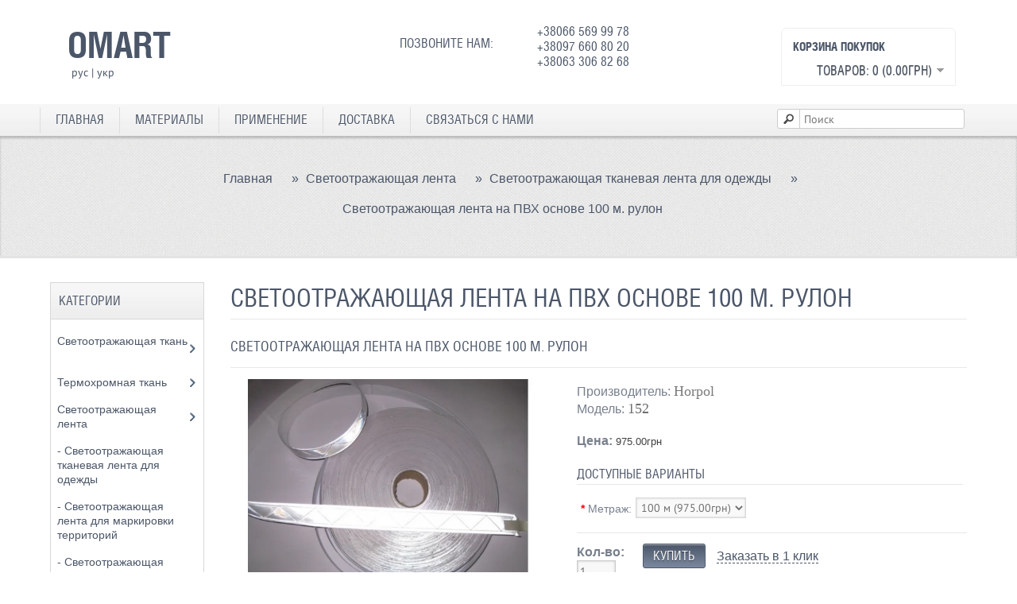

--- FILE ---
content_type: text/html; charset=utf-8
request_url: https://omart.com.ua/svetootrazhayushhaya-lenta/svetootrazhayushhaya-tkanevaya-lenta-dlya-odezhdy/svetootrazhayushhaya-lenta-na-pvh-osnove-100-m
body_size: 10353
content:
<!DOCTYPE html>
<html dir="ltr" lang="ru">
<head>
<meta charset="UTF-8" />
<meta name="viewport" content="width=device-width">
<title>Купить светоотражающую ленту ПВХ 100 метров в Украине. Отражает на 200 метров</title>
<base href="https://omart.com.ua/" />
<meta name="description" content="Светоотражающая лента из ПВХ основы для пошива одежды и для дорожного строительства. Купить ленту со светоотражающим эффектом с доставкой через перевозчик. 100 % отражающий эффект для наружного применения. " />
<meta name="keywords" content="Светоотражающая лента ПВХ, светоотражающий браслет сделать, лента светоотрающая Украина, купить отражающую ленту, светоотражающий элемент, лента светоотражающая текстильная, магазин Омарт" />
<link href="https://omart.com.ua/image/data/cart.png" rel="icon" />
<link href="https://omart.com.ua/svetootrazhayushhaya-lenta-na-pvh-osnove-100-m" rel="canonical" />


<link href="catalog/view/theme/OMart/stylesheet/mj-template.css" rel="stylesheet" type="text/css">
<link href="catalog/view/theme/OMart/stylesheet/mj-layout.css" rel="stylesheet" type="text/css">
<link href="catalog/view/theme/OMart/stylesheet/mj-general.css" rel="stylesheet" type="text/css">
<link href="catalog/view/theme/OMart/stylesheet/mj-mobile.css" rel="stylesheet" type="text/css">


<link rel="stylesheet" type="text/css" href="catalog/view/theme/OMart/stylesheet/stylesheet.css" />

<link rel="stylesheet" href="catalog/view/theme/OMart/stylesheet/bootstrap.css" type="text/css" media="all">
<link rel="stylesheet" href="catalog/view/theme/OMart/stylesheet/template.css" type="text/css">
<link rel="stylesheet" href="catalog/view/theme/OMart/stylesheet/bootstrap-responsive.css" type="text/css">
<link href="catalog/view/theme/OMart/stylesheet/homepage.css" rel="stylesheet" type="text/css">

<script type="text/javascript" src="catalog/view/javascript/jquery/jquery-1.7.1.min.js"></script>

<link rel="stylesheet" type="text/css" href="catalog/view/javascript/jquery/colorbox/colorbox.css" media="screen" />


<script type="text/javascript" src="catalog/view/javascript/jquery/tabs.js"></script>


<script type="text/javascript" src="catalog/view/javascript/jquery/colorbox/jquery.colorbox-min.js"></script>


<!--[if IE 7]> 
<link rel="stylesheet" type="text/css" href="catalog/view/theme/default/stylesheet/ie7.css" />
<![endif]-->
<!--[if lt IE 7]>
<link rel="stylesheet" type="text/css" href="catalog/view/theme/default/stylesheet/ie6.css" />
<script type="text/javascript" src="catalog/view/javascript/DD_belatedPNG_0.0.8a-min.js"></script>
<script type="text/javascript">
DD_belatedPNG.fix('#logo img');
</script>
<![endif]-->

</head>
<body>
<!-- Google tag (gtag.js) -->
<script async src="https://www.googletagmanager.com/gtag/js?id=G-CX7TEFTD62"></script>
<script>
  window.dataLayer = window.dataLayer || [];
  function gtag(){dataLayer.push(arguments);}
  gtag('js', new Date());

  gtag('config', 'G-CX7TEFTD62');
</script>


	<style type="text/css">
		.one-click-order, .buy_one_click, #button-oneclick {
			cursor: pointer;
			border-bottom: 1px dashed;
			text-decoration: none;
		}
	</style>
	<script type="text/javascript">
(function($) {
  var oldHTML = $.fn.html;

  $.fn.formhtml = function() {
    if (arguments.length) return oldHTML.apply(this,arguments);
    $("input,button", this).each(function() {
      this.setAttribute('value',this.value);
    });
    $("textarea", this).each(function() {
      // updated - thanks Raja!
      this.innerHTML = this.value;
    });
    $("input:radio,input:checkbox", this).each(function() {
      // im not really even sure you need to do this for "checked"
      // but what the heck, better safe than sorry
      if (this.checked) this.setAttribute('checked', 'checked');
      else this.removeAttribute('checked');
    });
    $("option", this).each(function() {
      // also not sure, but, better safe...
      if (this.selected) this.setAttribute('selected', 'selected');
      else this.removeAttribute('selected');
    });
    return oldHTML.apply(this);
  };

  //optional to override real .html() if you want
  // $.fn.html = $.fn.formhtml;
})(jQuery);

		$(document).ready(function(){
			$('.one-click-order').live('click', function() {
var template = '<div>'+
					  '<form>'+
					  '<div>'+
						  '<div style="width: 480px; height: 285px;">'+
						  	  '<div class="o-title">'+
								  'Заказать в 1 клик'+
							  '</div>'+
									  '<div class="o-href">' +$(this).attr('product_name') + '</div>'+
									  '<div class="o-image"><img width="260"; title="' +$(this).attr('product_name') + '" alt="' +$(this).attr('product_name') + '" src="' +$(this).attr('thumb') + '"></div>'+
'<div class="o-price">' +$(this).attr('price') +'</div>';

						  var options = $(this).parents('.cart').siblings('.options');
						  if(options.length > 0){
                              template +=options.formhtml();
						  }

							  template += '<div class="phone o-phone" style="height: 30px;">'+
								  '<input type="input" name="phone" title="Введите номер телефона" value="+380">&nbsp;<span class="buy_one_click">Заказать</span>'+
								  '<input name="product_id" type="hidden" value="' +$(this).attr('product_id') + '">'+
								  '<div class="phone_error" style="color:#860000;">'+
								  '</div>'+
							  '</div>'+
						  '</div>'+
					  '</div>'+
					'</form>'+
				  '</div>';
				$.colorbox({html:template})
			});
			var	intRegex = /[0-9 -()+]+$/;
			$('.buy_one_click').live('click', function() {

                if ($('.buy_one_click').hasClass('disabled')) {
                    return;
                }

				var form = $(this).parents('form');
				form.find('.phone_error').html('');
				phone = form.find('input[name="phone"]').val();
				if((phone.length < 13) || (!intRegex.test(phone))){
					form.find('.phone_error').html('Неверный формат номера. Укажите только цифры, например +380981234567.');
					return;
				}

				post_data = form.serialize();
				$.ajax({
					type:'post',
					url:'index.php?route=module/oneclick/order',
					data:post_data,
					dataType:'json',
                    beforeSend: function() {
                        $('.buy_one_click').addClass('disabled');
                        $('.buy_one_click').after('<span class="wait">&nbsp;<img src="catalog/view/theme/OMart/image/loading.gif" alt="" /></span>');
                    },
                    complete: function() {
                        $('.buy_one_click').removeClass('disabled');
                        $('.wait').remove();
                    },
					success:function(data){
						form.html(data);
					}
				});
			});
		});
	</script>
            
<div id="mj-container">

<div id="mj-header">
  <div class="mj-subcontainer">
  	<div class="mj-grid96">
  		<div class="mj-grid24">
  			     			<div id="mj-logo"><a href="https://omart.com.ua/"> 	OMart
				<!--<span class="tagline">Responsive Opencart Template</span>--> <!--<img src="https://omart.com.ua/image/data/logo.png" title="Omart" alt="Omart" />--></a> </div>
    					<form action="https://omart.com.ua/index.php?route=module/language" method="post" enctype="multipart/form-data">
  <div id="language1" style="margin-left: 15px;">
    <span style="cursor: pointer;" alt="рус" title="рус" onclick="$('input[name=\'language_code\']').attr('value', 'ru'); $(this).parent().parent().submit();">рус</span>
	|    <span style="cursor: pointer;" alt="укр" title="укр" onclick="$('input[name=\'language_code\']').attr('value', 'ua'); $(this).parent().parent().submit();">укр</span>
	        <input type="hidden" name="language_code" value="" />
    <input type="hidden" name="redirect" value="https://omart.com.ua/svetootrazhayushhaya-lenta/svetootrazhayushhaya-tkanevaya-lenta-dlya-odezhdy/svetootrazhayushhaya-lenta-na-pvh-osnove-100-m" />
  </div>
</form>
			  		</div>
		 
  		 
               <div class="mj-grid48">
            <div class="header-phone">
                  <div class="phone-text">Позвоните нам:</div><div class="phone-phone">+38066 569 99 78<br>+38097 660 80 20<br>+38063 306 82 68</div>
              </div>
          </div>
        
  		<div class="mj-grid24 mj-grid24-new">
  			<div id="header">
	     		<div id="cart">
  <div class="heading">
    <h4>Корзина покупок</h4>
    <button><span id="cart-total">Товаров: 0 (0.00грн)</span></button></div>
  <div class="content">
        <div class="empty">Ничего не куплено!</div>
      </div>
</div>
			</div>
  		</div>
  	</div>

    
  </div>
</div>


<div id="mj-righttop">
  <div class="mj-subcontainer">
    <div id="mj-menubar">
      <div class="jsn-mainnav navbar">
        <div  class="jsn-mainnav-inner navbar-inner">
          <div class="container clearfix">
          <div class="mainnav-toggle clearfix">
                    <button type="button" class="btn btn-navbar" data-toggle="collapse" data-target=".nav-collapse"> <span>Меню</span></button>
                </div>
          <div id="jsn-pos-mainnav" class="nav-collapse collapse clearfix">
            
          
            <ul class="nav">
                 <li><a href="https://omart.com.ua/">Главная</a></li>
                 <li id="features" class=""><a href="#">Материалы</a>
                     <ul class="nav-child unstyled">
					 								<li><a href="/svetootrazhayushhaya-tkan">Светоотражающая ткань</a></li>
						 	<li><a href="/termohromnaya-tkan">Термохромная ткань</a></li>
						 	<li><a href="/svetootrazhayushhaya-lenta">Светоотражающая лента</a></li>
						 	<li><a href="/svetootrazhayushhaya-plenka">Светоотражающая пленка</a></li>
						 	<li><a href="/svetootrazhayushhie-dorozhnye-znaki">Светоотражающие дорожные знаки</a></li>
						  	<li><a href="/svetootrazhayushhaya-kraska">Светоотражающая краска</a></li>
                         	<li><a href="/svetyashhayasya-kraska">Светящаяся краска</a></li>
						                     </ul>
                 </li>

											 <li><a href="/application">Применение</a></li>
                		 <li><a href="/dostavka">Доставка</a></li>
						               
                <li id="contact_us"><a href="https://omart.com.ua/contact">Связаться с нами</a></li>
            </ul>
			
            <div id="search">
			<div id="search-btn" class="button-search"></div>
			<input id="search-filed" type="text" name="search" placeholder="Поиск" value="">
		  </div>
         
            </div>
          </div>
        </div>
      </div>
    </div>
  </div>
</div>
<div id="notification"></div>

<div id="mj-slidetitle">
  <div class="mj-subcontainer"> <span class="mj-title"></span>
    <div class="moduletable mj-grid96 breadcrumb">
      
			
				<div class="breadcrumbs mj-grid96 breadcrumb" xmlns:v="http://rdf.data-vocabulary.org/#">
            
			
        <div class="navBreadCrumb">
                    			
				<span typeof="v:Breadcrumb">
					<a href="https://omart.com.ua/" rel="v:url" property="v:title">Главная</a>
				</span>
            
			
                     &raquo; 			
				<span typeof="v:Breadcrumb">
					<a href="https://omart.com.ua/svetootrazhayushhaya-lenta" rel="v:url" property="v:title">Светоотражающая лента</a>
				</span>
            
			
                     &raquo; 			
				<span typeof="v:Breadcrumb">
					<a href="https://omart.com.ua/svetootrazhayushhaya-lenta/svetootrazhayushhaya-tkanevaya-lenta-dlya-odezhdy" rel="v:url" property="v:title">Светоотражающая тканевая лента для одежды</a>
				</span>
            
			
                     &raquo; 			
				<span typeof="v:Breadcrumb">
					<a href="https://omart.com.ua/svetootrazhayushhaya-lenta/svetootrazhayushhaya-tkanevaya-lenta-dlya-odezhdy/svetootrazhayushhaya-lenta-na-pvh-osnove-100-m" rel="v:url" property="v:title">Светоотражающая лента на ПВХ основе 100 м. рулон</a>
				</span>
            
			
                  </div>
      </div>
    </div>
  </div>
</div>

			
				<div itemscope itemtype="http://schema.org/Product" id="mj-maincontent">
            
			
  <div class="mj-subcontainer">
    <table width="100%" border="0" cellspacing="0" cellpadding="0" class="mj-grid96">
        <tbody>
      
      <tr id="shopping_items">
        <td valign="top" id="mj-contentarea" class="mj-grid80 mj-lspace" style="right:-1%"><div class="centerColumn" id="productGeneral">            
			

			
				<span xmlns:v="http://rdf.data-vocabulary.org/#">
								<span typeof="v:Breadcrumb"><a rel="v:url" property="v:title" href="https://omart.com.ua/" alt="Главная"></a></span>
								<span typeof="v:Breadcrumb"><a rel="v:url" property="v:title" href="https://omart.com.ua/svetootrazhayushhaya-lenta" alt="Светоотражающая лента"></a></span>
								
				</span>
			
				<span itemscope itemtype="http://schema.org/Product">
				<meta itemprop="url" content="https://omart.com.ua/svetootrazhayushhaya-lenta/svetootrazhayushhaya-tkanevaya-lenta-dlya-odezhdy/svetootrazhayushhaya-lenta-na-pvh-osnove-100-m" >
				<meta itemprop="name" content="Светоотражающая лента на ПВХ основе 100 м. рулон" >
				<meta itemprop="model" content="152" >
				<meta itemprop="manufacturer" content="Horpol" >
				<meta itemprop="description" content="Светоотражающая лента из ПВХ основы для пошива одежды и для дорожного строительства. Купить ленту со светоотражающим эффектом с доставкой через перевозчик. 100 % отражающий эффект для наружного применения. " />
								<link itemprop="image" content="https://omart.com.ua/image/cachewebp/data/25%20sm%20lenta/%D0%9B%D0%B5%D0%BD%D1%82%D0%B0%20%D1%81%D0%B2%D0%B5%D1%82%D0%BE%D0%BE%D1%82%D1%80%D0%B0%D0%B6%D0%B0%D1%8E%D1%89%D0%B0%D1%8F%20%D0%9F%D0%92%D0%A5-600x400.webp" />
								
								<link itemprop="image" content="https://omart.com.ua/image/cachewebp/data/25%20sm%20lenta/%D0%A1%D0%B2%D0%B5%D1%82%D0%BE%D0%BE%D1%82%D1%80%D0%B0%D0%B6%D0%B0%D1%8E%D1%89%D0%B0%D1%8F%20%D0%BB%D0%B5%D0%BD%D1%82%D0%B0%20%D0%9F%D0%92%D0%A5%202.5%20%D1%81%D0%BC-600x400.webp" />
								<link itemprop="image" content="https://omart.com.ua/image/cachewebp/data/Tkanb/%D0%A1%D0%B2%D0%B5%D1%82%D0%BE%D0%BE%D1%82%D1%80%D0%B0%D0%B6%D0%B0%D1%8E%D1%89%D0%B8%D0%B9%20%D0%BF%D0%BB%D0%B0%D1%89-600x400.webp" />
								<link itemprop="image" content="https://omart.com.ua/image/cachewebp/data/25%20sm%20lenta/%D0%A1%D0%B2%D0%B5%D1%82%D0%BE%D0%BE%D1%82%D1%80%D0%B0%D0%B6%D0%B0%D1%8E%D1%89%D0%B8%D0%B9%20%D0%B6%D0%B8%D0%BB%D0%B5%D1%82%20%D0%B8%D0%B7%20%D0%BB%D0%B5%D0%BD%D1%82%D1%8B-600x400.webp" />
								<link itemprop="image" content="https://omart.com.ua/image/cachewebp/data/25%20sm%20lenta/%D0%9B%D0%BD%D1%82%D0%B0%20%D1%81%D0%B2%D0%B5%D1%82%D0%BE%D0%BE%D1%82%D1%80%D0%B0%D0%B6%D0%B0%D1%8E%D1%89%D0%B0%D1%8F%20%D0%9F%D0%92%D0%A5-600x400.webp" />
								
				<span itemprop="brand" itemtype="https://schema.org/Brand" itemscope>
        			<meta itemprop="name" content="Horpol" />
      			</span>
				<span itemprop="offers" itemscope itemtype="http://schema.org/Offer">
				<meta itemprop="price" content="975.00" />
				<meta itemprop="priceCurrency" content="UAH" />
				        		<meta itemprop="priceValidUntil" content="2026-07-24" />
				<link itemprop="availability" href="http://schema.org/InStock" />
				</span>
				
				</span>
            
			
				<h1 itemprop="name">Светоотражающая лента на ПВХ основе 100 м. рулон</h1>
				<h1 itemprop="name" class="product_head">Светоотражающая лента на ПВХ основе 100 м. рулон</h1>
				<meta itemprop="url" content="https://omart.com.ua/svetootrazhayushhaya-lenta/svetootrazhayushhaya-tkanevaya-lenta-dlya-odezhdy/svetootrazhayushhaya-lenta-na-pvh-osnove-100-m" >
            
			
            <div class="product-info">
              <div class="product_container">
                                <div class="product_info_left">
                                    <div class="product_image">
                    <div id="productMainImage" class="centeredContent back"> <a href="https://omart.com.ua/image/cachewebp/data/25%20sm%20lenta/%D0%9B%D0%B5%D0%BD%D1%82%D0%B0%20%D1%81%D0%B2%D0%B5%D1%82%D0%BE%D0%BE%D1%82%D1%80%D0%B0%D0%B6%D0%B0%D1%8E%D1%89%D0%B0%D1%8F%20%D0%9F%D0%92%D0%A5-800x600.webp" title="Светоотражающая лента на ПВХ основе 100 м. рулон" class="cloud-zoom colorbox" id='zoom1' rel="adjustX: 10, adjustY:-1, zoomWidth:360"> <img 
			
				src="https://omart.com.ua/image/cachewebp/data/25%20sm%20lenta/%D0%9B%D0%B5%D0%BD%D1%82%D0%B0%20%D1%81%D0%B2%D0%B5%D1%82%D0%BE%D0%BE%D1%82%D1%80%D0%B0%D0%B6%D0%B0%D1%8E%D1%89%D0%B0%D1%8F%20%D0%9F%D0%92%D0%A5-600x400.webp" itemprop="image"
            
			 title="Светоотражающая лента на ПВХ основе 100 м. рулон" alt="" id="image" /></a> </div>
                  </div>
                                                      <div class="image-additional">
                    <div id="carousel" class="flexslider">   
                      <ul class="slides">
                                                <li> <a href="https://omart.com.ua/image/cachewebp/data/25%20sm%20lenta/%D0%A1%D0%B2%D0%B5%D1%82%D0%BE%D0%BE%D1%82%D1%80%D0%B0%D0%B6%D0%B0%D1%8E%D1%89%D0%B0%D1%8F%20%D0%BB%D0%B5%D0%BD%D1%82%D0%B0%20%D0%9F%D0%92%D0%A5%202.5%20%D1%81%D0%BC-800x600.webp" title="Светоотражающая лента на ПВХ основе 100 м. рулон" class="cloud-zoom-gallery colorbox" rel="useZoom: 'zoom1', smallImage: 'https://omart.com.ua/image/cachewebp/data/25%20sm%20lenta/%D0%A1%D0%B2%D0%B5%D1%82%D0%BE%D0%BE%D1%82%D1%80%D0%B0%D0%B6%D0%B0%D1%8E%D1%89%D0%B0%D1%8F%20%D0%BB%D0%B5%D0%BD%D1%82%D0%B0%20%D0%9F%D0%92%D0%A5%202.5%20%D1%81%D0%BC-600x400.webp' "><img 
			
				src="https://omart.com.ua/image/cachewebp/data/25%20sm%20lenta/%D0%A1%D0%B2%D0%B5%D1%82%D0%BE%D0%BE%D1%82%D1%80%D0%B0%D0%B6%D0%B0%D1%8E%D1%89%D0%B0%D1%8F%20%D0%BB%D0%B5%D0%BD%D1%82%D0%B0%20%D0%9F%D0%92%D0%A5%202.5%20%D1%81%D0%BC-600x400.webp" itemprop="image"
            
			 title="Светоотражающая лента на ПВХ основе 100 м. рулон" alt="" /></a> </li>
                                                <li> <a href="https://omart.com.ua/image/cachewebp/data/Tkanb/%D0%A1%D0%B2%D0%B5%D1%82%D0%BE%D0%BE%D1%82%D1%80%D0%B0%D0%B6%D0%B0%D1%8E%D1%89%D0%B8%D0%B9%20%D0%BF%D0%BB%D0%B0%D1%89-800x600.webp" title="Светоотражающая лента на ПВХ основе 100 м. рулон" class="cloud-zoom-gallery colorbox" rel="useZoom: 'zoom1', smallImage: 'https://omart.com.ua/image/cachewebp/data/Tkanb/%D0%A1%D0%B2%D0%B5%D1%82%D0%BE%D0%BE%D1%82%D1%80%D0%B0%D0%B6%D0%B0%D1%8E%D1%89%D0%B8%D0%B9%20%D0%BF%D0%BB%D0%B0%D1%89-600x400.webp' "><img 
			
				src="https://omart.com.ua/image/cachewebp/data/Tkanb/%D0%A1%D0%B2%D0%B5%D1%82%D0%BE%D0%BE%D1%82%D1%80%D0%B0%D0%B6%D0%B0%D1%8E%D1%89%D0%B8%D0%B9%20%D0%BF%D0%BB%D0%B0%D1%89-600x400.webp" itemprop="image"
            
			 title="Светоотражающая лента на ПВХ основе 100 м. рулон" alt="" /></a> </li>
                                                <li> <a href="https://omart.com.ua/image/cachewebp/data/25%20sm%20lenta/%D0%A1%D0%B2%D0%B5%D1%82%D0%BE%D0%BE%D1%82%D1%80%D0%B0%D0%B6%D0%B0%D1%8E%D1%89%D0%B8%D0%B9%20%D0%B6%D0%B8%D0%BB%D0%B5%D1%82%20%D0%B8%D0%B7%20%D0%BB%D0%B5%D0%BD%D1%82%D1%8B-800x600.webp" title="Светоотражающая лента на ПВХ основе 100 м. рулон" class="cloud-zoom-gallery colorbox" rel="useZoom: 'zoom1', smallImage: 'https://omart.com.ua/image/cachewebp/data/25%20sm%20lenta/%D0%A1%D0%B2%D0%B5%D1%82%D0%BE%D0%BE%D1%82%D1%80%D0%B0%D0%B6%D0%B0%D1%8E%D1%89%D0%B8%D0%B9%20%D0%B6%D0%B8%D0%BB%D0%B5%D1%82%20%D0%B8%D0%B7%20%D0%BB%D0%B5%D0%BD%D1%82%D1%8B-600x400.webp' "><img 
			
				src="https://omart.com.ua/image/cachewebp/data/25%20sm%20lenta/%D0%A1%D0%B2%D0%B5%D1%82%D0%BE%D0%BE%D1%82%D1%80%D0%B0%D0%B6%D0%B0%D1%8E%D1%89%D0%B8%D0%B9%20%D0%B6%D0%B8%D0%BB%D0%B5%D1%82%20%D0%B8%D0%B7%20%D0%BB%D0%B5%D0%BD%D1%82%D1%8B-600x400.webp" itemprop="image"
            
			 title="Светоотражающая лента на ПВХ основе 100 м. рулон" alt="" /></a> </li>
                                                <li> <a href="https://omart.com.ua/image/cachewebp/data/25%20sm%20lenta/%D0%9B%D0%BD%D1%82%D0%B0%20%D1%81%D0%B2%D0%B5%D1%82%D0%BE%D0%BE%D1%82%D1%80%D0%B0%D0%B6%D0%B0%D1%8E%D1%89%D0%B0%D1%8F%20%D0%9F%D0%92%D0%A5-800x600.webp" title="Светоотражающая лента на ПВХ основе 100 м. рулон" class="cloud-zoom-gallery colorbox" rel="useZoom: 'zoom1', smallImage: 'https://omart.com.ua/image/cachewebp/data/25%20sm%20lenta/%D0%9B%D0%BD%D1%82%D0%B0%20%D1%81%D0%B2%D0%B5%D1%82%D0%BE%D0%BE%D1%82%D1%80%D0%B0%D0%B6%D0%B0%D1%8E%D1%89%D0%B0%D1%8F%20%D0%9F%D0%92%D0%A5-600x400.webp' "><img 
			
				src="https://omart.com.ua/image/cachewebp/data/25%20sm%20lenta/%D0%9B%D0%BD%D1%82%D0%B0%20%D1%81%D0%B2%D0%B5%D1%82%D0%BE%D0%BE%D1%82%D1%80%D0%B0%D0%B6%D0%B0%D1%8E%D1%89%D0%B0%D1%8F%20%D0%9F%D0%92%D0%A5-600x400.webp" itemprop="image"
            
			 title="Светоотражающая лента на ПВХ основе 100 м. рулон" alt="" /></a> </li>
                                              </ul>
                    </div>
                  </div>
                                  </div>
                                <div class="product_info_right">
                 
                  
			
				<div itemprop="description" class="description">
            
			
                                        <span class="product_label">Производитель:</span> 
			
				<a itemprop="manufacturer" href="https://omart.com.ua/horpol"
            
			 class="product_value">Horpol</a><br />
                                        <span class="product_label">Модель:</span> <span class="product_value">
			
			<nobr itemprop="model">152</nobr>
            
			</span><br />
                                        </div>
                                    
			
				<div itemprop = "offers" itemscope itemtype = "http://schema.org/Offer" class="product_price" style="opacity:0.75;">
				<meta itemprop="price" content="975.00" />
				<meta itemprop="priceCurrency" content="UAH" />
				        		<meta itemprop="priceValidUntil" content="2026-07-24" />
				<link itemprop = "availability" href = "http://schema.org/InStock" />
            
			 <strong>Цена:</strong>
                                        975.00грн                                        <br />
                                                                              </div>
                  
                  


                                    <div class="options">
                    <div class="product_title">
                      <h3 class="productName" >Доступные варианты</h3>
                    </div>
                    <div class="avail-option">
                      <table cellspacing="5px">
                        <tbody>
                                                                              <tr id="option-279" class="option"> 
                            <!--<div >-->
                            <td id="option-279" for="option[279]">                              <span class="required">*</span>
                                                            <span class="product_label">Метраж:</span></td>
                            <td><select name="option[279]" class="additional_value">
                                                                <option value="69" >100 м                                                                (975.00грн)
                                                                </option>
                                                              </select></td>
                            <!-- </div>--> 
                          </tr>
                                                                                                                                                                                                                                                                                                                      </tbody>
                      </table>
                    </div>
                  </div>
                                    <div id="cartAdd">
                    <div class="cart_info">
                     <div class="cart_quantity"> <span id="product_label_quantity" class="product_label" for="quantity"><strong> Кол-во:</strong></span>
                        <input type="text" name="quantity" size="4" value="1" aria-labelledby="product_label_quantity"/>
                        <input type="hidden" name="product_id" size="2" value="112" />
                        &nbsp; </div>
                      <div class="cart_button">
                        <input type="button" value="Купить" id="button-cart" class="cssButton button_in_cart" />

			<div class="o-click">
			  <a class="one-click-order" product_id="112" product_name="Светоотражающая лента на ПВХ основе 100 м. рулон"
				  thumb="https://omart.com.ua/image/cachewebp/data/25%20sm%20lenta/%D0%9B%D0%B5%D0%BD%D1%82%D0%B0%20%D1%81%D0%B2%D0%B5%D1%82%D0%BE%D0%BE%D1%82%D1%80%D0%B0%D0%B6%D0%B0%D1%8E%D1%89%D0%B0%D1%8F%20%D0%9F%D0%92%D0%A5-600x400.webp" price="975.00грн">Заказать в 1 клик</a>
            </div>
                        <br />

                      <!--  <span class="links">
                            <i class="icon-heart"><a onclick="addToWishList('112');">В закладки</a></i> &nbsp;&nbsp;&nbsp;&nbsp;&nbsp;&nbsp; <i class="icon-check"><a onclick="addToCompare('112');">В сравнение</a></i></span>
                      -->
                      </div>

                                          </div>
                  </div>
                  <!---->
                </div>
              </div>
            </div>
                <div class="descr">
                    <!--<h3>Описание</h3>-->
                    <h2>Светоотражающая лента на ПВХ основе 100 м. рулон</h2><h3>ОПИСАНИЕ:</h3>

<p>Светоотражающая лента на пвх основе сделана из неорганических долговечных материалов. Лента сделана из гибкого тонкого поливинилхлорида, толщиной 0.40 мм, который поверхностно защищен прозрачной пленкой. Провести параллель можно с ламинацией, это в значительной мере увеличивает долговечность. Светоотражающая&nbsp;лента прекрасно подходит для наружного применения, чаще всего с/о ленту используют для пошива сигнальних жилетов, рабочих комбинезонов, ветровок и т.д.</p>

<p>Отражающую ленту используют для горизонтальных и вертикальных полос-нашивок, которые отлично отражают свет при попадании с расстояния более 200 метров. Так же полосы используют для светоовозвращения в дорожном строительстве. Лентой можно обмотать и выделить любой элемент на дороге, тем самым предупредить участников дорожного движения.&nbsp;</p>

<h3>СОСТАВ:&nbsp;</h3>

<p><u>ПВХ светоотражающая лента</u> под защитным слоем прозрачной пленки;</p>

<h3>РАЗМЕР:</h3>

<p>Ширина рулона <strong>2.5</strong> <strong>см</strong>, длина <strong>100 м.п;</strong></p>

<h3>Цвет ленты:&nbsp;</h3>

<p>В дневное время серый, при попадании света отражающий белый цвет;</p>

<h3>ПРЕИМУЩЕСТВА ПВХ ЛЕНТЫ СО СВЕТООТРАЖАЮЩИМ ЭФФЕКТОМ:</h3>

<p>• &nbsp; &nbsp;Большой срок годности ленты за счет неорганических материалов;<br />
• &nbsp; &nbsp;Эластичный материал, которым можно повторить разные формы;<br />
• &nbsp; &nbsp;Высокие показатели прочности;<br />
• &nbsp; &nbsp;Выдерживает больше<em> 60 стирок</em> в бережном режиме;<br />
• &nbsp; &nbsp;Универсальна, подходит для пришивания на любой одежде;<br />
• &nbsp; &nbsp;Коэффициент светоотражения более <strong>300 Кд/лк*м2</strong>;<br />
• &nbsp; &nbsp;Неотъемлемый элемент одежды спец.назначения, спортивной экипировки, повседневной одежды;<br />
• &nbsp; &nbsp;Отлично подходит для светоотражающих отметок снаружи помещения.&nbsp;</p>
                </div>

                <div class="attre">
                                    </div>

                <div class="rev">
                                            <h3>Похожие товары</h3>
                        <div class="box-product">
                            <table id="table_related">
                                <tbody>
                                                                <div>
                                    <tr class="productListing-odd">
										<th style="display:none">Product</th>
                                                                                <td class="productListing-data" align="center"><div class="image"><a href="https://omart.com.ua/svetootrazhayushhaya-lenta-dlya-poshiva-odezhdy"><img src="https://omart.com.ua/image/cachewebp/data/Tkanb/T2zWRXXo8MXXXXXXXX_%21%21685045021-305x305.webp" alt="Светоотражающая лента для пошива одежды" /></a></div></td>
                                                                                <td class="productListing-data" align="center"><div class="product_name"><a href="https://omart.com.ua/svetootrazhayushhaya-lenta-dlya-poshiva-odezhdy">Светоотражающая лента для пошива одежды</a></div></td>
                                                                                <td class="productListing-data" align="center"><div class="propricemain">
                                                <div class="prodprice">
                                                    <div>
                                                                                                                695.00грн                                                                                                            </div>
                                                   <!-- <div class="rating"><img src="catalog/view/theme/default/image/stars-.png" alt="Отзывов: 0" /></div>-->
                                                </div>
                                                <div class="productbtn">
                                                    <div class="mj-productdetailimage"> <a onclick="addToCart('88');" value="Купить"></a> </div>
                                                </div>
                                            </div></td>
                                                                               <!--  -->
                                        <td class="productListing-data" align="center"></td>
                                    </tr>
                                </div>
                                                                <div>
                                    <tr class="productListing-odd">
										<th style="display:none">Product</th>
                                                                                <td class="productListing-data" align="center"><div class="image"><a href="https://omart.com.ua/svetootrazhayushhaya-lenta-dlya-tkani-25-mm---450-kd-lkm2"><img src="https://omart.com.ua/image/cachewebp/data/25%20sm%20lenta/iyqXEzOk7lM-305x305.webp" alt="Светоотражающая лента для ткани 25 мм / 450 Кд/лк*м2" /></a></div></td>
                                                                                <td class="productListing-data" align="center"><div class="product_name"><a href="https://omart.com.ua/svetootrazhayushhaya-lenta-dlya-tkani-25-mm---450-kd-lkm2">Светоотражающая лента для ткани 25 мм / 450 Кд/лк*м2</a></div></td>
                                                                                <td class="productListing-data" align="center"><div class="propricemain">
                                                <div class="prodprice">
                                                    <div>
                                                                                                                940.00грн                                                                                                            </div>
                                                   <!-- <div class="rating"><img src="catalog/view/theme/default/image/stars-.png" alt="Отзывов: 0" /></div>-->
                                                </div>
                                                <div class="productbtn">
                                                    <div class="mj-productdetailimage"> <a onclick="addToCart('98');" value="Купить"></a> </div>
                                                </div>
                                            </div></td>
                                                                               <!--  -->
                                        <td class="productListing-data" align="center"></td>
                                    </tr>
                                </div>
                                                                <div>
                                    <tr class="productListing-odd">
										<th style="display:none">Product</th>
                                                                                <td class="productListing-data" align="center"><div class="image"><a href="https://omart.com.ua/svetootrazhayushhaya-lenta-dlya-tkani-50-mm---450-kd-lkm2"><img src="https://omart.com.ua/image/cache/data/Tkanb/IMG_8339-500x500-305x305.JPG" alt="Светоотражающая лента для ткани 50 мм / 450 Кд/лк*м2" /></a></div></td>
                                                                                <td class="productListing-data" align="center"><div class="product_name"><a href="https://omart.com.ua/svetootrazhayushhaya-lenta-dlya-tkani-50-mm---450-kd-lkm2">Светоотражающая лента для ткани 50 мм / 450 Кд/лк*м2</a></div></td>
                                                                                <td class="productListing-data" align="center"><div class="propricemain">
                                                <div class="prodprice">
                                                    <div>
                                                                                                                1450.00грн                                                                                                            </div>
                                                   <!-- <div class="rating"><img src="catalog/view/theme/default/image/stars-.png" alt="Отзывов: 0" /></div>-->
                                                </div>
                                                <div class="productbtn">
                                                    <div class="mj-productdetailimage"> <a onclick="addToCart('99');" value="Купить"></a> </div>
                                                </div>
                                            </div></td>
                                                                               <!--  -->
                                        <td class="productListing-data" align="center"></td>
                                    </tr>
                                </div>
                                                                </tbody>

                            </table>
                        </div>

                                    </div>



            </div>

                <script type="text/javascript">
                <!--
                var	intRegex = /[0-9 -()+]+$/;

                $('.button-oneclick').bind('click', function() {
                    console.log('click');
                    var product_info = $(this).parents('.product-info');
                    product_info.find('.phone_error').html('');
                    phone = product_info.find('input[name="phone"]').val();
                    console.log(phone, intRegex.test(phone));
                    if((phone.length < 13) || (!intRegex.test(phone))){
                        product_info.find('.phone_error').html('Неверный формат номера. Укажите только цифры, например +380981234567.');
                        return;
                    }

                    $.ajax({
                        url: 'index.php?route=module/oneclick/order',
                        type: 'post',
                        data: $('.product-info input[type=\'text\'], .product-info input[name=\'phone\'], .product-info input[type=\'hidden\'], .product-info input[type=\'radio\']:checked, .product-info input[type=\'checkbox\']:checked, .product-info select, .product-info textarea'),
                        dataType: 'json',
                        success: function(json) {
                            $('#notification').html('<div class="success" style="display: none;">' + json + '<img src="catalog/view/theme/OMart/image/close.png" alt="" class="close" /></div>');
                            $('.success').fadeIn('slow');
                            $('html, body').animate({ scrollTop: 0 }, 'slow');
                        }
                    });
                });
                //--></script>

          <script type="text/javascript"><!--
$(document).ready(function() {
  $('.colorbox').colorbox({
    overlayClose: true,
    opacity: 0.5,
    rel: "colorbox",
    current: "{current} из {total}"
  });
});
//--></script> 
          <script type="text/javascript"><!--
$('#button-cart').bind('click', function() {
  $.ajax({
    url: 'index.php?route=checkout/cart/add',
    type: 'post',
    data: $('.product-info input[type=\'text\'], .product-info input[type=\'hidden\'], .product-info input[type=\'radio\']:checked, .product-info input[type=\'checkbox\']:checked, .product-info select, .product-info textarea'),
    dataType: 'json',
    success: function(json) {
      $('.success, .warning, .attention, information, .error').remove();
      
      if (json['error']) {
        if (json['error']['option']) {
          for (i in json['error']['option']) {
            $('#option-' + i).after('<span class="error">' + json['error']['option'][i] + '</span>');
          }
        }
      } 
      
      if (json['success']) {
        $('#notification').html('<div class="success" style="display: none;">' + json['success'] + '<img src="catalog/view/theme/default/image/close.png" alt="" class="close" /></div>');
          
        $('.success').fadeIn('slow');
          
        $('#cart-total').html(json['total']);
        
        $('html, body').animate({ scrollTop: 0 }, 'slow'); 
      } 
    }
  });
});
//--></script>
                    <script type="text/javascript" src="catalog/view/javascript/jquery/ajaxupload.js"></script>
                                                  <script type="text/javascript"><!--
$('#review .pagination a').live('click', function() {
  $('#review').fadeOut('slow');
    
  $('#review').load(this.href);
  
  $('#review').fadeIn('slow');
  
  return false;
});     

$('#review').load('index.php?route=product/product/review&product_id=112');

$('#button-review').bind('click', function() {
  $.ajax({
    url: 'index.php?route=product/product/write&product_id=112',
    type: 'post',
    dataType: 'json',
    data: 'name=' + encodeURIComponent($('input[name=\'name\']').val()) + '&text=' + encodeURIComponent($('textarea[name=\'text\']').val()) + '&rating=' + encodeURIComponent($('input[name=\'rating\']:checked').val() ? $('input[name=\'rating\']:checked').val() : '') + '&captcha=' + encodeURIComponent($('input[name=\'captcha\']').val()),
    beforeSend: function() {
      $('.success, .warning').remove();
      $('#button-review').attr('disabled', true);
      $('#review-title').after('<div class="attention"><img src="catalog/view/theme/default/image/loading.gif" alt="" /> Пожалуйста, подождите!</div>');
    },
    complete: function() {
      $('#button-review').attr('disabled', false);
      $('.attention').remove();
    },
    success: function(data) {
      if (data['error']) {
        $('#review-title').after('<div class="warning">' + data['error'] + '</div>');
      }
      
      if (data['success']) {
        $('#review-title').after('<div class="success">' + data['success'] + '</div>');
                
        $('input[name=\'name\']').val('');
        $('textarea[name=\'text\']').val('');
        $('input[name=\'rating\']:checked').attr('checked', '');
        $('input[name=\'captcha\']').val('');
      }
    }
  });
});
//--></script> 
          <script type="text/javascript"><!--
$('#tabs a').tabs();
//--></script> 
        </td>
        <td id="mj-left" class="mj-grid16 mj-lspace"><div id="column-left">
    
<div class="leftBoxContainer" id="categories" >
  <h3 class="leftBoxHeading" id="categoriesHeading"> Категории</h3>
  <div class="sideBoxContent mj-greybox" id="categoriesContent">
    <ul >
            <li>
                <a class="category-top" href="https://omart.com.ua/svetootrazhayushhaya-tkan">Светоотражающая ткань <span class="cat-count">&nbsp; </span></a>
                      </li>
            <li>
                <a class="category-top" href="https://omart.com.ua/termohromnaya-tkan">Термохромная ткань <span class="cat-count">&nbsp; </span></a>
                      </li>
            <li>
                <a class="category-top" href="https://omart.com.ua/svetootrazhayushhaya-lenta" >Светоотражающая лента <span class="cat-count">&nbsp; </span></a>
                                      <li>
                <a href="https://omart.com.ua/svetootrazhayushhaya-lenta/svetootrazhayushhaya-tkanevaya-lenta-dlya-odezhdy" class="active"> - Светоотражающая тканевая лента для одежды <span class="cat-count">&nbsp; </span></a>
              </li>
            <li>
                <a href="https://omart.com.ua/svetootrazhayushhaya-lenta/svetootrazhayushhaya-lenta-dlya-markirovki-territorij"> - Светоотражающая лента для маркировки территорий <span class="cat-count">&nbsp; </span></a>
              </li>
            <li>
                <a href="https://omart.com.ua/svetootrazhayushhaya-lenta/svetootrazhayushhaya-lenta-dlya-konturnoj-markirovki-avto"> - Светоотражающая лента для контурной маркировки авто <span class="cat-count">&nbsp; </span></a>
              </li>
                        </li>
            <li>
                <a class="category-top" href="https://omart.com.ua/svetootrazhayushhie-dorozhnye-znaki">Светоотражающие дорожные знаки <span class="cat-count">&nbsp; </span></a>
                      </li>
            <li>
                <a class="category-top" href="https://omart.com.ua/svetootrazhateli">Светоотражатели <span class="cat-count">&nbsp; </span></a>
                      </li>
            <li>
                <a class="category-top" href="https://omart.com.ua/svetootrazhateli-dorozhnye">Светоотражатели дорожные <span class="cat-count">&nbsp; </span></a>
                      </li>
            <li>
                <a class="category-top" href="https://omart.com.ua/svetootrazhayushhaya-plenka">Светоотражающая пленка <span class="cat-count">&nbsp; </span></a>
                      </li>
            <li>
                <a class="category-top" href="https://omart.com.ua/svetootrazhayushhaya-kraska">Светоотражающая краска <span class="cat-count">&nbsp; </span></a>
                      </li>
            <li>
                <a class="category-top" href="https://omart.com.ua/svetyashhayasya-kraska">Светящаяся краска <span class="cat-count">&nbsp; </span></a>
                      </li>
            <li>
                <a class="category-top" href="https://omart.com.ua/ultrafioletovye-tovary">Ультрафиолетовые товары <span class="cat-count">&nbsp; </span></a>
                      </li>
            <li>
                <a class="category-top" href="https://omart.com.ua/primeneniya-nashey-produktsii">Применения нашей продукции <span class="cat-count">&nbsp; </span></a>
                      </li>
            <li>
                <a class="category-top" href="https://omart.com.ua/uf2-fonari-i-ruchki2">УФ фонари и ручки <span class="cat-count">&nbsp; </span></a>
                      </li>
          </ul>
    <hr id="catBoxDivider">
    <ul>
      <li><a class="category-top" href="/productall"> Все продукты ...</a></li>
      <li><a class="category-top" href="/featured"> Рекомендуемые товары ...</a></li>
      <li><a class="category-top" href="/latest"> Новые товары ...</a></li>
    </ul>
  </div>
</div>
    <!-- cr2 html module v1.51 -->

     <div class="leftBoxContainer " >
	  <h3 class="leftBoxHeading">Вопрос - ответ</h3>
	  <div id="mj-bullet" class="sideBoxContent mj-greybox" id="categoriesContent">
	  <div class="wrapper">
	   <div class="collapsible">Посоветуйте тонкую светоотражающую классическую ткань и хамелеон светоотражающую ткань</div>
<div class="content-collapsible">
 <p>1. <a href="https://omart.com.ua/svetootrazhayushhaya-tkan/svetootrazhayushhaya-tkan-s-klassicheskim-otrazheniem/svetootrazhayushhaya-poliesternaya-tkan-bez-podlozhki">Тонкая рефлективная ткань</a><br />
2. <a href="https://omart.com.ua/svetootrazhayushhaya-tkan/svetootrazhayushhaya-hameleon-tkan2/svetootrazhayushhaya-hameleon-tkan-temnaya-oliva">Светоотражающая ткань хамелеон</a></p>
</div>

<div class="collapsible">Нужна светоотражающая термопленка для одежды с наибольшим коэффициентом отражения</div>
<div class="content-collapsible">
<p>- Советуем использовать <a href="https://omart.com.ua/svetootrazhayushhaya-plenka/svetootrazhayushhaya-plenka-dlya-termoperenosa-po-tkani2/svetootrazhayushhaya-termoplenka-v-rulone">классическую серую светоотражающую термопленку</a> она будет отлично возвращать свет на расстояние более 150 метров.</p></div>

<div class="collapsible">Посоветуйте пожалуйста с какого люминофора ТАТ 33 готовая светящаяся краска будет самая яркая?</div>
<div class="content-collapsible">
<p>- Чтобы сделать самую яркую светонакопительную краску рекомендуем использовать <a href="https://omart.com.ua/svetyashhayasya-kraska/lyuminofor-tat-33---svetyashhijsya-poroshok-bazovyj-s-zelenym-svecheniem2">зеленый базовый светящийся порошок ТАТ 33</a>. С 1 кг люминофора у вас получится сделать до 5 л готовой светонакопительной краски для любой поверхности.</p></div>	  </div>
	</div>
	</div>

     
     
  </div>
 
</td>
      </tr>
        </tbody>
      
    </table>
  </div>
</div>
<div id="mj-footer">

<div class="mj-subcontainer">
    	<div class="moduletable mj-grid24 mj-dotted">
        <h3>Последние поступления</h3>
        <div class="custom mj-grid24 mj-dotted mj-latest">
                     <div class="mj-latestimage">
                         
                                                  <a href="https://omart.com.ua/svetootrazhayushchaya-termoplenka-dtv-dlya-pechati-na-struynom-printere-1-m-p"><img src="https://omart.com.ua/image/cachewebp/data/TERMOplenka/reflective-dtf-film-omart-100x100.webp" alt="Cветоотражающая термопленка DTF для печати на струйном принтере 1 м.п" title=" Cветоотражающая термопленка DTF для печати на струйном принтере 1 м.п " width="200" height="160"></a>
            			</div>
                        <div class="mj-productname"> <a href="https://omart.com.ua/svetootrazhayushchaya-termoplenka-dtv-dlya-pechati-na-struynom-printere-1-m-p">Cветоотражающая термопленка DTF для печати на струйном принтере 1 м.п</a></div>
                        <div class="mj-productdescription"><p class="p.product_s_desc">ОПИСАНИЕ:

Светоотражающая термопленка для ткани с приставкой DTF (direct to film) позволяет печат..	</p></div>
                                   
                          <ul class="mj-product"><li>
              <div class="mj-latestimage">
                         
                                                  <a href="https://omart.com.ua/svetootrazhayushchaya-lenta-khameleon-dlya-tkani-shirinoy-25-mm"><img src="https://omart.com.ua/image/cachewebp/data/25%20sm%20lenta/rainbow%20reflective%20ribbon1-100x100.webp" alt="Светоотражающая лента хамелеон для ткани шириной 25 ММ" title=" Светоотражающая лента хамелеон для ткани шириной 25 ММ " width="200" height="160"></a>
            			</div>
                        <div class="mj-productname"> <a href="https://omart.com.ua/svetootrazhayushchaya-lenta-khameleon-dlya-tkani-shirinoy-25-mm">Светоотражающая лента хамелеон для ткани шириной 25 ММ</a></div>
                        <div class="mj-productdescription"><p class="p.product_s_desc">ОПИСАНИЕ:

Светоотражающая лента хамелеон прекрасно используется для пошива современной одежды с р..	</p></div>
                        </li>
                        </ul>
          
                                    
                                        
                                        
                                        
                      </div>
    
        </div>
        <div class="moduletable mj-grid24 mj-dotted">


                
                <h3>Информация</h3>
                <ul class="footer-bullet">
                                        <li><a href="https://omart.com.ua/about-us">О нас</a></li>
                                        <li><a href="https://omart.com.ua/zakaz-oplata">Заказ и оплата</a></li>
                                        <li><a href="https://omart.com.ua/affiliate-program">Партнерская программа</a></li>
                    					<li><a href="/sitemap">Карта сайта</a></li>
					<li><a href="/invoice">Счет-фактура</a></li>
                </ul>

                
        </div>
        <div class="moduletable mj-grid24 mj-dotted">
        	<h3>Контакты</h3>
            <div class="custom mj-grid24 mj-dotted">
                <div class="address">
                	<br>
                    <span class="small">г. Николаев, ул. Космонавтов 81/20</span>
                    <br>
                   
                </div>
                <div class="mail">
                    <span class="small">Напишите нам:</span>
                    <br>
                    <a href=" suppomart@gmail.com"> suppomart@gmail.com</a>
                </div>
                <div class="phone">
                    <span class="small"></span>
                    +38097 660 80 20<br>
                   +38066 569 99 78</br>
					+38063 306 82 68
                </div>
              
                <div class="social_icons">
                   
                   
                    <a class="mj-facebook2" href="https://www.facebook.com/omartgroup" >Facebook</a>
                    <a class="mj-instagram2" href="https://instagram.com/omartstuff/">Instagram</a>
                    <a class="mj-skype2" href="skype:omart.com.ua?call">Skype</a>
                </div>

            </div>
        </div>
        <div class="moduletable mj-grid24 mj-dotted mj-rspace">
        	<h3>Принимаем</h3>
            <div id="mj-payment">
                <div class="podderg">
                	<div class="privat24"></div>
                	<div class="visa"></div>
                </div>
            </div>
        </div>
        
 </div>       
 
  
 
  
</div>
<div id="mj-copyright">
        <div class="mj-subcontainer">
                <div class="custom mj-grid88">
                <p><a href="https://omart.com.ua/">Omart</a> &copy; 2026</p>
                </div>
                <div class="custom mj-grid8">
                    <p>
                        <a id="backtotop" class="top" style="display: block;">На верх</a>
                    </p>
                </div>
                </div>
                </div>
</div>
<link rel="preconnect" href="https://fonts.gstatic.com/">
<link href="catalog/view/theme/OMart/stylesheet/mj-ie.css" rel="stylesheet" type="text/css">
<link href="catalog/view/theme/OMart/stylesheet/cloud-zoom.css" rel="stylesheet" type="text/css">
<link href="catalog/view/theme/OMart/stylesheet/font-awesome/css/font-awesome.css" rel="stylesheet">
<link rel="stylesheet" type="text/css" href="catalog/view/theme/default/stylesheet/cookie.css" />

<link href="catalog/view/theme/OMart/stylesheet/mj-slategray.css" rel="stylesheet" type="text/css">
<link href="catalog/view/theme/OMart/stylesheet/mj-tab.css" rel="stylesheet" type="text/css">
<link href="catalog/view/theme/OMart/stylesheet/flexslider.css" rel="stylesheet" type="text/css">


<link rel="stylesheet" type="text/css" href="catalog/view/javascript/jquery/ui/themes/ui-lightness/jquery-ui-1.8.16.custom.css" />
<script type="text/javascript" src="catalog/view/javascript/common.js"></script>
<script src="catalog/view/theme/OMart/js/jquery.flexslider-min.js" type="text/javascript"></script>
<script src="catalog/view/theme/OMart/js/bootstrap.js" type="text/javascript"></script>

<script type="text/javascript">              
$(function() {
    $(window).scroll(function() {
		
			 if($(this).scrollTop() > 25)
				 {
        		    $("#mj-topbar").css('background-color', '#4B5668');
					$("#mj-topbar").css('background-image','url("catalog/view/theme/OMart/image/topbar-bg.png") repeat scroll 0 0 transparent');
					$("#mj-topbar a").css('color', '#FFFFFF');
					$("#mj-topbar div").css('color', '#FFFFFF');
					$("#mj-topbar li").css('background', 'url("catalog/view/theme/OMart/image/topbar-arrow-white.png") no-repeat scroll right center transparent');
					$("#mj-topbar li:last-child").css('background', 'none');
                } 
			else 
				{
					$("#mj-topbar").css('background','url(">catalog/view/theme/OMart/image/topbar-bg.png") repeat scroll 0 0 transparent');
					$("#mj-topbar a").css('color', '#4B5668');
					$("#mj-topbar div").css('color', '#4B5668');
					$("#mj-topbar li:last-child").css('background', 'none');
                }
				
        if($(this).scrollTop() > 400) {
            $('#backtotop').fadeIn();	
        } else {
            $('#backtotop').fadeOut();
        }
	
    });
 
    $('#backtotop').click(function() {
        $('body,html').animate({scrollTop:0},800);
    });	
});
</script>

<script>
$(window).load(function() {
  $('#carousel').flexslider({
    animation: "slide",
    controlNav: false,
    animationLoop: false,
    slideshow: false,
    itemWidth: 160,
    itemMargin: 5,
    asNavFor: '#slider'
  });
  
  $('#slider').flexslider({
    animation: "slide",
    controlNav: false,
    animationLoop: false,
    slideshow: false,
    sync: "#carousel"
  });
});
</script>
</body></html>

--- FILE ---
content_type: text/css
request_url: https://omart.com.ua/catalog/view/theme/OMart/stylesheet/mj-mobile.css
body_size: 4140
content:
/**
* @package OMart - Responsive Opencart Template
* @copyright (C) 2013 by Dasinfomedia - All rights reserved!
* CSS Document
* For tab Layout
*/
@charset "utf-8";@media screen and (max-width:720px){#mj-topbar .mj-grid32{margin-top:10px;text-align:center;}
.navbar .btn-navbar{float:none !important;}
h1{font-size:24px;}
.centerBoxWrapperContents{margin-bottom:0 !important;}
#shoppingCartDefault table td{width:auto;float:none;padding:0;}
h4.optionName{width:29%;}
.product_attributes{width:70%;}
#productAdditionalImages .centerBoxWrapperContents table td{width:33%;}
#checkoutConfirmDefault .product_price strong, #checkoutConfirmDefault .price_amount{font-size:13px;}
#checkoutConfirmDefault table td, #accountHistInfo table td{width:auto;float:none;padding:5px;}
#shoppingCartDefault table td input[type="text"]{width:35%;}
#shoppingCartDefault table .cartQuantity, #checkoutConfirmDefault table .cartQuantity{margin-top:10px;}
#shoppingCartDefault table, #checkoutConfirmDefault table, #loginDefault .review_box .mj-special6{font-size:13px;}
#shoppingCartDefault #cartImage img{display:none;}
#indexProductList h1, #reviewsDefault h1, #indexCategories h1, #advSearchResultsDefault select, #advSearchResultsDefault h1, #loginDefault .inputlogin, #checkoutNewAddress input[type="text"], .mj-myaccountinfo #myAccountShipInfo, #accountEditDefault input[type="text"], #accountEditDefault input[type="text"], #accountPassword input[type="password"]{width:90%;}
#indexCategories h1, #categoryImgListing, #indexProductList .inputLabel, #indexProductList h1, #advSearchResultsDefault select, #advSearchResultsDefault h1, .mj-pass, #productListing, #indexProductListCatDescription{margin-left:0px;}
#loginDefault select, #checkoutNewAddress select{width:94% !important;}
.productListing-odd, .productListing-even{margin-left:2px;}
#createAccountForm, #checkoutPayment, #checkoutConfirmDefault, #checkoutShipping, #shoppingCartDefault, #accountHistInfo, #myAccountShipInfo .product_info_left, #checkoutShipAddressDefault, #accountPassword, #acctNewslettersDefault, #accountNotifications{margin-bottom:10px;}
#mj-righttop{padding:0 !important;}
#mj-logo a{float:none;}
#mj-righttop .mj-currencies{border-left:none !important;}
#mj-topbar{background-repeat:repeat;background-position:inherit;}
.mj-brands.mj-grid56 li{line-height:30px;}
.mj-brands.mj-grid56 > ul{margin-top:0px;}
#mj-logo .tagline{padding-left:64px;}
#mod-search-searchword{width:69%}
.centerBoxWrapperContents{margin-top:-7px;}
.mj-grid8, .mj-grid16, .mj-grid24, .mj-grid32, .mj-grid40, .mj-grid48,
.mj-grid56, .mj-grid64, .mj-grid72, .mj-grid80, .mj-grid88, .mj-grid96{float:left;margin-left:0px;margin-right:0px;width:100% !important;margin-bottom:10px;}
.custom.mj-grid8, .custom.mj-grid16, .custom.mj-grid24, .custom.mj-grid32, .custom.mj-grid40, .custom.mj-grid48,
.custom.mj-grid56, .custom.mj-grid64, .custom.mj-grid72, .custom.mj-grid80, .custom.mj-grid88, .custom.mj-grid96{border:none;margin-bottom:0px;}
#mj-languagebar, .mj-brands.mj-grid56{width:100%;}
#mj-righttop .mj-language{padding:0 22px;}
#mj-righttop .mj-currencies{padding:0 20px;border-left:none;}
/*#mj-header{padding:55px 0 0;margin:55px 0 0;}*/
#shopping_items #mj-contentarea, .mj-grid16{margin-bottom:0px;}
.centerBoxWrapper{margin-bottom:-5px;}
#mj-maincontent .mj-grid96{margin-bottom:0;}
#mj-footertop{padding:0 0 25px;}
.mj-newsletter{margin-bottom:10px;width:100%;}
.mj-storelocator{width:100%;}
#mj-left div, #mj-right div{width:100% !important;}
#mj-featured1{padding-bottom:4px;}
.centerBoxContents, .specialsListBoxContents, .categoryListBoxContents, .additionalImages, .centerBoxContentsSpecials, .centerBoxContentsAlsoPurch, .centerBoxContentsFeatured,
.centerBoxContentsNew{margin:5px 0;}
.centerColumn{padding:0;}
#content, #position-left.span3, #position-right.span3{display:none;width:100%;}
#mj-maincontent{padding-bottom:2px;}
#indexDefaultMainContent, #indexDefault{margin-top:0px;}
#mj-copyright .custom.mj-grid88{width:85% !important;}
#mj-copyright .custom.mj-grid8{width:15% !important;}
#mj-contentarea{right:0 !important;}
#mj-right{position:relative !important;right:0% !important;}
#mj-topbar .mj-grid16{color:white;margin-right:10px;}
.review_img, .mj-review .product_title, .list-reviews .review_content, .product_info_left, .product_info_right, .productListing-odd, .productListing-even, #moduleMenu-wrapper{width:100%;}
.review_left{width:100%;float:left;}
.mj-review .product_title{margin-top:10px;float:left;}
.list-reviews, .product_info_right{margin-top:15px;}
#productMainImage, #reviewsInfoDefaultProductImage, #productReviewsDefaultProductImage, #reviewWriteMainImage{margin:0;}
#cartSubTotal{padding-right:0;}
#shopping_items #mj-contentarea .alsoPurchased .centerBoxWrapperContents table td{margin-bottom:50px;}
#twittersideboxContent .twtr-widget{width:95% !important;}
.mj-prodcolorboxnote, .mj-prodcolorboxnotetop, .mj-typobutton, .mj-typocolor, .mj-topcolorbox, .mj-middlecolorbox, .mj-bottomcolorbox, .item-page
.mj-boxcontent.mj-prodcolorbox{width:auto;margin-left:0;}
.mj-typobutton{margin-right:0;}
.mj-typocolor , .mj-typobutton{margin-bottom:15px;}
.mj-typocolor a.button{font-size:14px;}
.alsoPurchased .centerBoxWrapperContents{margin-top:0px;margin-left:-10px;}
#shopping_items #mj-contentarea .alsoPurchased .centerBoxWrapperContents table td:last-child{margin-bottom:15px;}
#whatsNew .centerBoxWrapperContents .centerBoxContentsNew, #specialsDefault .centerBoxWrapperContents .centerBoxContentsSpecials, #featuredProducts .centerBoxWrapperContents .centerBoxContentsFeatured{margin-top:5px !important;}
#mj-contentarea h2{margin:1px 1px 0;padding-bottom:0;}
#mj-footer .moduletable.mj-grid24.mj-dotted.mj-rspace{margin-bottom:0px;}
#mj-footer .moduletable.mj-grid24.mj-dotted{margin-bottom:25px;}
.navbar .nav > li.tab_active a{background:none repeat scroll 0 0 #E5E5E5 !important;color:#FFFFFF;text-shadow:none !important;}
#jsn-pos-mainnav li.submenu a, #jsn-pos-mainnav li.submenu li.submenu a{background:none;}
.flex-caption{line-height:22px;}
.flex-caption{font-size:32px;}
.slide-description{font-size:16px;}
.caption_text{width:94%;}
.flex-caption{line-height:40px;}
.a-btn{height:30px;padding-left:15px;padding-right:40px;}
.a-btn-text{font-size:14px;padding-top:6px;}
.a-btn-slide-text{font-size:14px;line-height:32px;right:34px;}
.a-btn-icon-right{width:32px;}
.a-btn:hover .a-btn-slide-text{width:90px;}
.a-btn:hover{padding-right:135px;}
.slide_img{top:54%;float:left;position:absolute;width:100%;right:0;}
.price-tag{left:-7px;padding:10px;top:25px;width:30%;}
.tag{float:left;font-size:15px;width:100%;}
.price{float:left;font-size:24px;font-weight:bold;width:100%;}
.discount{float:left;font-size:18px;width:100%;}
.flexslider .slides > li{}
.flex-direction-nav a{margin:21px 0 0 !important;}
#mj-featured1 .mj-grid96{margin:0;}
#mj-featured1 .mj-grid80{margin:0;}
#mj-featured1 .mj-grid16{font-size:18px;}
#mj-featured1 .mj-grid80{font-size:16px;}
.mj-newproductimage{width:23%;}
.main.newproduct-mainleft{width:28% !important;}
.mj-newproductprice{float:right !important;width:30% !important;}
.main.newproduct-mainright{width:35% !important;}
#newProductsDefault #sorter, #featuredDefault #sorter, #allProductsDefault #sorter, #newProductsDefault .buttonRow.forward,
#allProductsDefault .buttonRow.forward{float:left;margin-bottom:10px;width:100%;}
#newProductsDefaultListingTopNumber{margin-top:0;margin-left:0;}
#newProductsDefaultListingTopLinks{margin-bottom:18px !important;margin-left:0;}
#newProductsDefaultListingBottomNumber, #newProductsDefaultListingBottomLinks{margin-left:0;}
#newProductsDefault .buttonRow.forward, #allProductsDefault .buttonRow.forward{margin-top:10px;width:100%;}
#newProductsDefault .navSplitPagesResult.back, #featuredDefault .navSplitPagesResult.back, #allProductsDefault .navSplitPagesResult.back ,
#newProductsDefault .navSplitPagesLinks.forward, #featuredDefault .navSplitPagesLinks.forward, #allProductsDefault
.navSplitPagesLinks.forward{margin-bottom:10px;width:100%;}
.flex-direction-nav a{margin:-10px 0 0 !important;}
#table_related{padding:5px;}
#table_res tr td{float:none !important;width:50% !important;}
#table_myaccount tr td{float:none !important;width:50% !important;}
.return-name,.return-model,.return-quantity,.return-reason,.return-opened,.return-captcha,.content .left,.content .right{width:100% !important;margin-right:0px !important;}
.return-reason table td{float:none !important;width:0% !important;}
.return-detail{overflow:hidden !important;

}
/*Changes on 20-NoV-2013*/
#mj-container #currency
{
	margin-top:20px;
}
#mj-topbar .menu{float:left;margin-left:15% !important;margin-right:15% !important}
#search input{width:88% !important;}
}
@media only screen and (min-width:220px) and (max-width:300px){#mj-righttop{height:auto !important;}
.yaslider-box{height:435px !important;width:980px;overflow:hidden;}
.ys-slide{height:435px !important;width:980px;}
.ys-p-price{width:75px !important;height:75px !important;top:40% !important;left:10% !important;}
.tag{float:left !important;font-size:15px !important;width:100% !important;margin-top:16px !important;line-height:0px !important;}
.ys-p-price-old{top:57px !important;width:76px !important;font-size:15px !important;line-height:0px !important;}
.ys-p-price-new{line-height:0px !important;top:37px !important;right:8px !important;font-size:15px !important;}
.product-list .left{width:55%;}
.product-list .right{width:35%;}
#moduleMenu-wrapper > span{margin:2px 55px !important;}
/*#mj-header{padding:55px 0 0;margin:125px 0 0;}*/
#mj-header{padding-top: 114px;}
#mj-container #currency{width:100%;text-align:center}
#mj-logo{width:95% !important;float:right;height:65px;}
.search .show_hide{width:10%;}
#mj-topbar .mj-grid16{padding:5px;text-align:center;width:100% !IMPORTANT}
#mj-topbar .mj-grid24{float:left;margin-left:35px;width:144px;}
.mj-currencies select{width:144px;}
#twittersideboxContent .twtr-widget{width:91% !important;}
#mj-left .leftBoxContainer, #mj-right .rightBoxContainer{width:95% !important;}
#mj-languagebar .mj-currencies{float:right;width:82%;}
#mj-languagebar .mj-language{padding-bottom:5px;}
#mj-header #mj-righttop{width:87%;}
.slidingDiv{width:75%;}
#twittersideboxContent .twtr-widget{width:90% !important;}
.mj-newsletter a, .mj-storelocator a{float:left;width:75%;}
#mj-maincontent table td{border-bottom:medium none;float:left;width:100%;}
.review_box{width:88.2%;}
.list-reviews .mj-review{width:90.4%;}
.cart_quantity, .cart_button{width:100%;}
#shoppingCartDefault table td{width:auto;float:none;padding:0;}
#checkoutConfirmDefault table td, #accountHistInfo table td{width:auto;float:none;padding:5px;}
#orderTotals{width:70%;}
.flex-caption{font-size:22px;}
.slide-description{font-size:16px;}
#mj-topbar .mj-grid40{float:left;margin-top:5px;width:87% !important;}
.jsn-mainnav.navbar{float:right;width:100%;}
#mj-left #reviews .reviewsContent{width:91% !important;}
#mj-right .twtr-ft div{width:75% !important;}
.mj-grid32.mj-lspace > form{width:100%;}
#mj-featured1 .mj-grid80{border-radius:5px 5px 5px 5px;width:88.8% !important;}
#mj-featured1 .mj-grid16{border-radius:5px 5px 5px 5px;width:91% !important;}
#newProductsDefault #sorter label, #featuredDefault #sorter label, #allProductsDefault #sorter label{font-size:12px;width:25%;}
#newProductsDefault input[type="submit"], #featuredDefault input[type="submit"], #allProductsDefault input[type="submit"]{font-size:13px;}
#sorter select{font-size:12px;}
#newProductsDefault #sorter, #featuredDefault #sorter, #allProductsDefault #sorter, #newProductsDefault .buttonRow.forward, #allProductsDefault .buttonRow.forward{width:80%;}
#newProductsDefault .navSplitPagesResult.back, #featuredDefault .navSplitPagesResult.back, #allProductsDefault .navSplitPagesResult.back, #newProductsDefault
.navSplitPagesLinks.forward, #featuredDefault .navSplitPagesLinks.forward, #allProductsDefault .navSplitPagesLinks.forward{font-size:12px;width:82%;}
.mj-pagination a{padding:5px 2px;}
#newProductsDefault .navSplitPagesResult.back, #featuredDefault .navSplitPagesResult.back, #allProductsDefault .navSplitPagesResult.back, #newProductsDefault
.navSplitPagesLinks.forward, #featuredDefault .navSplitPagesLinks.forward, #allProductsDefault .navSplitPagesLinks.forward{float:left;}
.mj-newproductimage{font-size:10px;padding:5px 0 5px 5px;width:27% !important;}
.main.newproduct-mainright, .mj-newproductprice{font-size:11px;}
.mj-newproductname{float:left;font-size:10px;padding:5px 0 5px 16px;width:32%;}
.mj-alldefaultproductprice{font-size:10px;padding:5px 0 5px 5px;width:18%;}
.main.newproduct-mainleft img{width:88%;}
.main.newproduct-mainleft{padding-left:0;width:35% !important;}
}
@media only screen and (min-width:301px) and (max-width:450px){#mj-righttop{height:auto !important;}
.yaslider-box{height:435px !important;width:980px;overflow:hidden;}
.ys-slide{height:435px !important;width:980px;}
.ys-p-price{width:75px !important;height:75px !important;top:40% !important;left:10% !important;}
.tag{float:left !important;font-size:15px !important;width:100% !important;margin-top:16px !important;line-height:0px !important;}
.ys-p-price-old{top:57px !important;width:76px !important;font-size:15px !important;line-height:0px !important;}
.ys-p-price-new{line-height:0px !important;top:37px !important;right:8px !important;font-size:15px !important;}
.product-list .left{width:45%;}
.product-list .right{width:45%;}
#tabs > a{width:100%;}
.htabs a{padding:7px 0px 9px 0px !important;}
.tab-content{padding:10px !important;}
.flex-direction-nav a{top:15% !important;}
table#cartContentsDisplay tr th, #prevOrders .tableHeading th, #accountHistInfo .tableHeading{font-size:13px !important;}
.price{font-size:13px !important;}
.model{display:none;}
#shoppingCartDefault table, #checkoutConfirmDefault table, #loginDefault .review_box .mj-special6{font-size:11px !important;}
#table_res table,
#table_res thead,
#table_res tbody,
#table_res th,
#table_res td,
#table_res tr{display:block;}
#table_res thead tr{position:absolute;top:-9999px;left:-9999px;}
#table_res{border:1px solid #ccc;}
#table_res td{border:none;border-bottom:1px solid #eee;position:relative;padding-left:50%;white-space:normal;text-align:left;}
#table_res td:before{position:absolute;top:6px;left:6px;width:45%;padding-right:10px;white-space:nowrap;text-align:left;font-weight:bold;}
#table_res td:before{content:attr(data-title);}
#mj-maincontent table td{border-bottom:medium none;float:left;width:100%;}
#mj-topbar .mj-grid32{margin-top:5px;margin-bottom:5px;text-align:center;}
#mj-topbar .mj-grid40{margin-top:5px;margin-bottom:5px;}
#search input{width:73% !important;}
#currency{text-align:center;float:none; margin-top:5px !important;}
#mj-header .mj-grid32{width:100% !important;}
#search input{width:91% !important;}
#search {
	position: relative;
    float: none;
    margin: 5px 0px !important;
    width: 100%;
}
#mj-logo img{float:none !important; margin:0 !important;}
#mj-logo a{padding:0 !important}
#moduleMenu-wrapper span{margin-left:7px !important;}
.sitemap-info .left{margin-left:10px;}
.login-content .left{width:100% !important;}
.login-content .right{width:100% !important;}
input.large-field, select.large-field{width:260px !important;}
#mj-logo{width:100% !important;text-align:center;}
/*#mj-header{padding-top:100px !important;}*/
#mj-languagebar{float:left;width:70%;}
#mj-languagebar .mj-currencies{float:left;margin-left:35%;width:70%;}
#mj-header #mj-righttop{width:100%;margin-bottom:15px;}
#mj-topbar .mj-grid16{text-align:center;width:100% !important;padding:0px !important;}
#mj-topbar .mj-grid24{width:59% !important;}
.icon-check{margin-left: 0px !important;float: left;}

#mj-languagebar .mj-language{padding-bottom:5px;width:auto;margin-top:10px;}
#mj-topbar .mj-grid40{margin-top:10px;}
#mj-featured1 .mj-grid80{border-radius:5px 5px 5px 5px;width:91.8% !important;}
#mj-featured1 .mj-grid16{border-radius:5px 5px 5px 5px;width:93% !important;}
.centerBoxWrapper{margin-right:-8px;}
#mj-contentarea h2{padding-left:14px;}
#accountHistInfo table h2{padding-left:0;}
#mj-righttop .mj-language{margin-top:12px;padding:0;}
#mj-righttop .mj-currencies{padding:2px 0 2px 10px;}
#mj-topbar .mj-grid80, .price_amount{width:100%;}
#moduleMenu-wrapper span{margin-left:13px;margin-right:-2px;}
.moduleBox{width:82px;}
.review_box{width:91.2%;}
.list-reviews .mj-review{width:92.8%;}
.cart_quantity{width:46%;}
.cart_button{width:49%;}
.propricemain{min-height:85px;}
#shoppingCartDefault table td, #accountDefault table td{width:auto;float:none;padding:0;}
#checkoutConfirmDefault table td, #accountHistInfo table td{width:auto;float:none;padding:5px;}
#orderTotals{width:55%;}
#accountDefault table th{font-size:13px;}
#google_translate_element{margin-left:0px;}
#moduleMenu-wrapper span a{width:72px;}
#mj-left #reviews .reviewsContent{width:93% !important;}
#mj-right .twtr-ft div{width:70% !important;float:left;}
.jsn-mainnav.navbar{float:left;width:100%;}
.mj-grid32.mj-lspace > form{width:100%;}
#twittersideboxContent .twtr-widget{width:93% !important;}
.mj-newproductimage{font-size:12px;padding:5px 0 5px 20px;width:25% !important;}
.mj-newproductname{font-size:12px;padding:5px 0 5px 17px;width:25%;}
.mj-alldefaultproductprice{font-size:12px;padding:5px 0 5px 35px;width:25%;}
.mj-newproductimage:last-child{padding-left:0;}
.main.newproduct-mainright{padding-left:10px;width:33% !important;}
.mj-productnewprice{padding-left:15px;}
#newProductsDefault #sorter label, #featuredDefault #sorter label, #allProductsDefault #sorter label{width:16%;}
#featuredDefault .buttonRow.forward{margin-bottom:10px;}
.mj-pagination a{padding:5px 6px;}
#payment-address .left,#payment-address .right
{
	width:100% !important;
}
#payment-address .right
{
  float:left !important;
}
#checkout .left,.right
{
	width:100% !important;
}

}
@media only screen and (min-width:451px) and (max-width:720px){#mj-righttop{height:auto !important;}
.yaslider-box{height:435px !important;width:980px;overflow:hidden;}
.ys-slide{height:435px !important;width:980px;}
.ys-p-price{width:75px !important;height:75px !important;top:40% !important;left:10% !important;}
.tag{float:left !important;font-size:15px !important;width:100% !important;margin-top:16px !important;line-height:0px !important;}
.ys-p-price-old{top:57px !important;width:76px !important;font-size:15px !important;line-height:0px !important;}
.ys-p-price-new{line-height:0px !important;top:37px !important;right:8px !important;font-size:15px !important;}
#tabs > a{width:100%;}
.htabs a{padding:7px 0px 9px 0px !important;}
#mj-topbar .mj-grid16{text-align:center;float:left;width:100% !important;margin-right:0;}
.search .show_hide{width:8%;}
#mj-topbar .mj-grid24{width:46% !important;}
.slidingDiv{width:90%;}
.propricemain{min-height:44px;}
#mj-logo{width:100% !important;float:right;text-align:center;}
#mj-logo img{float:none !important;margin:0 !important;}
#mj-logo a{padding:0 !important;}
#mj-container #currency{margin-top:5px !important}
.list-reviews .mj-review{width:95.3%;}
.review_box{width:94.2%;}
#mj-header{padding-top:100px !important;}
#mj-header .mj-grid16{float:left;margin-top:10px;width:100% !important;}
#currency{text-align:center;float:none;}
#mj-header .mj-grid32{float:right;margin-top:10px;width:100% !important;}
#search input{width:92% !important;}
#search {
	position: relative;
    float: none;
    margin: 5px 0px !important;
    width: 100%;
}
.mj-grid32.mj-lspace > form{width:99%;}
#mj-topbar .mj-grid80{float:left;width:85% !important;}
#mj-header #mj-righttop{width:100%;padding:0;float:right;}
.search .searchbtn{width:14% !important;}
#mj-languagebar{float:left;width:88%;}
#mj-languagebar .mj-currencies{float:left;margin-left:0;width:100%;}
#mj-righttop .mj-language{margin-top:15px;padding:0 9px;}
#mj-righttop .mj-currencies{padding:0 6px;margin-top:15px;}
#mj-righttop .mj-search{margin-top:15px;}
.flexslider .slides > li{}
.slide_img{top:42%;}
.price-tag{left:-10px;padding:10px;top:50px;width:22%;}
.tag{font-size:22px;}
.price{font-size:28px;}
.discount{font-size:20px;}
#mj-featured1 .mj-grid16{border-radius:5px 5px 5px 5px;width:96% !important;}
#mj-featured1 .mj-grid80{border-radius:5px 5px 5px 5px;width:95% !important;}
#moduleMenu-wrapper span{margin-left:14px;margin-right:12px;}
#mj-maincontent table td{border-bottom:medium none;float:left;width:100%;}
.slidingDiv input{width:76%;}
.user_detail{width:50%;float:left;}
.mj-productdescription{width:50%;}
.mj-latest ul, .mj-productname{margin-top:10px;}
.mj-latest ul{width:100%;}
.cart_quantity{width:30%;}
.cart_button{width:67%;}
#shoppingCartDefault table td{width:auto;float:none;padding:0;}
#checkoutConfirmDefault table td, #accountHistInfo table td, #accountDefault table td{width:auto;float:none;padding:5px;}
#orderTotals{width:40%;}
#shopping_items #mj-contentarea .alsoPurchased .centerBoxWrapperContents .centerBoxContentsAlsoPurch .mj-pname a{bottom:-50px;}
#mj-left #reviews .reviewsContent{width:95.5% !important;}
#mj-right .twtr-ft div{width:63% !important;float:left;}
#mj-topbar .mj-grid40{float:left;width:100% !important;margin-top:10px;}
.mj-newproductimage{font-size:16px;}
.mj-newproductname{font-size:16px;width:34%;}
.mj-alldefaultproductprice{font-size:16px;padding:5px 0 5px 14px;}
#payment-address .left, #payment-address .right
{
	width:100% !important;
}
#payment-address .right
{
  float:left !important;
}
}
@media only screen and (min-width:581px) and (max-width:660px){/*#mj-topbar .mj-grid16{width:21% !important;}*/
#mj-topbar .mj-grid40{float:left;width:100% !important;margin:0px;}
#mj-topbar .menu{float:none !important;margin-left:10%;margin-right:10%;}
#mj-header{padding-top:100px !important}
#search input{width:93% !important;}
#search {
	position: relative;
    float: none;
    margin: 5px 0px !important;
    width: 100%;
}
/*#mj-header{margin:25px 0 0;padding:25px 0 0;}*/
#mj-logo{float:right;width:100% !important;}
#mj-header .mj-grid16{float:left;margin-top:10px;margin-right:20px;}
#mj-header .mj-grid32{float:right;width:100% !important;}
}
@media only screen and (min-width:341px) and (max-width:380px){#mj-header .mj-grid16{float:left;margin-top:10px;width:89% !important;}
}

--- FILE ---
content_type: text/css
request_url: https://omart.com.ua/catalog/view/theme/OMart/stylesheet/stylesheet.css
body_size: 7077
content:
/*@font-face {
    font-family:'Oswald-Bold';
    src: url(../fonts/Oswald-Bold.ttf);
    //font-weight: bold;
}

@font-face {
    font-family:'Oswald-Light';
    src: url(../fonts/Oswald-Light.ttf);
}

@font-face {
    font-family:'Oswald-Regular';
    src: url(../fonts/Oswald-Regular.ttf);
}

@font-face {
    font-family: Oswald;
    src: url(../fonts/Oswald-Regular.ttf);
}*/

/* font-family: "HeliosCondRegular"; */
@font-face {
    font-family: Oswald;
    src: url("../fonts/HeliosCondRegular/HeliosCondRegular.eot");
    src: url("../fonts/HeliosCondRegular/HeliosCondRegular.eot?#iefix")format("embedded-opentype"),
    url("../fonts/HeliosCondRegular/HeliosCondRegular.woff") format("woff"),
    url("../fonts/HeliosCondRegular/HeliosCondRegular.ttf") format("truetype");
    font-style: normal;
    font-weight: normal;
}*/
/*
@font-face {
    font-family: "Oswald";
    src: url("../fonts/HeliosCondRegular/HeliosCondRegular.eot");
    src: url("../fonts/HeliosCondRegular/HeliosCondRegular.eot?#iefix")format("embedded-opentype"),
    url("../fonts/HeliosCondRegular/HeliosCondRegular.woff") format("woff"),
    url("../fonts/HeliosCondRegular/HeliosCondRegular.ttf") format("truetype");
    font-style: normal;
    font-weight: normal;
}*/


/* font-family: "HeliosCondBold"; */
@font-face {
    font-family: "Oswald";
    src: url("../fonts/HeliosCondBold/HeliosCondBold.eot");
    src: url("../fonts/HeliosCondBold/HeliosCondBold.eot?#iefix")format("embedded-opentype"),
    url("../fonts/HeliosCondBold/HeliosCondBold.woff") format("woff"),
    url("../fonts/HeliosCondBold/HeliosCondBold.ttf") format("truetype");
    font-style: normal;
    font-weight: normal;
}

@font-face {
    font-family:'HeliosCondRegular';
    src: url(../fonts/HeliosCondRegular/HeliosCondRegular.ttf);
}

@font-face {
    font-family:'Oswald';
    src: url(../fonts/HeliosCondBold/HeliosCondBold.ttf);
	font-weight: bold;
}

/* cyrillic-ext */
@font-face {
  font-family: 'PT Sans';
  font-style: normal;
  font-weight: 400;
  src: url(https://fonts.gstatic.com/s/ptsans/v17/jizaRExUiTo99u79D0-ExcOPIDUg-g.woff2) format('woff2');
  unicode-range: U+0460-052F, U+1C80-1C88, U+20B4, U+2DE0-2DFF, U+A640-A69F, U+FE2E-FE2F;
}
/* cyrillic */
@font-face {
  font-family: 'PT Sans';
  font-style: normal;
  font-weight: 400;
  src: url(https://fonts.gstatic.com/s/ptsans/v17/jizaRExUiTo99u79D0aExcOPIDUg-g.woff2) format('woff2');
  unicode-range: U+0301, U+0400-045F, U+0490-0491, U+04B0-04B1, U+2116;
}
/* latin-ext */
@font-face {
  font-family: 'PT Sans';
  font-style: normal;
  font-weight: 400;
  src: url(https://fonts.gstatic.com/s/ptsans/v17/jizaRExUiTo99u79D0yExcOPIDUg-g.woff2) format('woff2');
  unicode-range: U+0100-02AF, U+0304, U+0308, U+0329, U+1E00-1E9F, U+1EF2-1EFF, U+2020, U+20A0-20AB, U+20AD-20CF, U+2113, U+2C60-2C7F, U+A720-A7FF;
}
/* latin */
@font-face {
  font-family: 'PT Sans';
  font-style: normal;
  font-weight: 400;
  src: url(https://fonts.gstatic.com/s/ptsans/v17/jizaRExUiTo99u79D0KExcOPIDU.woff2) format('woff2');
  unicode-range: U+0000-00FF, U+0131, U+0152-0153, U+02BB-02BC, U+02C6, U+02DA, U+02DC, U+0304, U+0308, U+0329, U+2000-206F, U+2074, U+20AC, U+2122, U+2191, U+2193, U+2212, U+2215, U+FEFF, U+FFFD;
}





html{overflow-y:scroll;margin:0;padding:0;}
body{background-color:#ffffff;color:#000000;font-family:Arial, Helvetica, sans-serif;margin:0px;padding:0px;}
body, td, th, input, textarea, select, a{}
h1, .welcome{color:#636E75;margin-top:0px;margin-bottom:20px;font-size:32px;font-weight:normal;text-shadow:0 0 1px rgba(0, 0, 0, .01);}
h2{font-size:16px;margin-top:0px;margin-bottom:5px;}
p{margin-top:0px;margin-bottom:20px;}
a, a:visited, a b{cursor:pointer;}
a:hover{text-decoration:none;}
a img{border:none;}
form{padding:0;margin:0;display:inline;}
input[type='text'], input[type='password'], textarea{background:#F8F8F8;border:1px solid #CCCCCC;padding:3px;margin-left:0px;margin-right:0px;font-family: PT Sans, sans-serif;}
select{background:#F8F8F8;border:1px solid #CCCCCC;padding:2px;}
label{cursor:pointer;}
#container{width:980px;margin-left:auto;margin-right:auto;text-align:left;}
#column-left{float:left;width:100%;}
#column-right{float:right;width:180px;}
#content{min-height:400px;margin-bottom:25px;}
#column-left + #column-right + #content, #column-left + #content{margin-left:195px;}
#column-right + #content{margin-right:195px;}
#header{height:90px;margin-bottom:7px;padding-bottom:4px;position:relative;z-index:99;}
#header #logo{position:absolute;top:25px;left:15px;}
#language{position:absolute;top:15px;left:320px;width:80px;color:#999;line-height:17px;}
#language img{cursor:pointer;margin-right:5px;}
#currency{float:right;}
#currency a{display:inline-block;padding:2px 4px;border:1px solid #CCC;color:#999;text-decoration:none;margin-right:2px;margin-bottom:2px;}
#currency button{display:inline-block;padding:2px 4px;border:1px solid #CCC;color:#999;text-decoration:none;margin-right:2px;margin-bottom:2px;background: none;}
#currency a b{text-decoration:none;}
#currency button b{text-decoration:none;}
#header #cart{position:absolute;top:0px;right:145px;z-index:9;min-width:300px;}
#header #cart .heading{float:right;margin-right:172px;margin-top:15px;padding-left:14px;padding-right:14px;border-top:1px solid #FFFFFF;border-left:1px solid #FFFFFF;border-right:1px solid #EEEEEE;background:#FFF;position:relative;z-index:1;}
#header #cart .heading h4{color:#333333;font-size:15px;font-weight:bold;margin-top:0px;margin-bottom:3px;}
#header #cart .heading a{color:#38B0E3;text-decoration:none;}
#header #cart .heading a span{background:#FFFFFF url('../image/arrow-down.png') 100% 50% no-repeat;padding-right:15px;}
#header #cart .content{clear:both;display:none;position:relative;top:-1px;padding:8px;min-height:150px;/*border-top:1px solid #EEEEEE;border-left:1px solid #EEEEEE;border-right:1px solid #EEEEEE;border-bottom:1px solid #EEEEEE;*/-webkit-border-radius:0px 7px 7px 7px;-moz-border-radius:0px 7px 7px 7px;-khtml-border-radius:0px 7px 7px 7px;border-radius:0px 7px 7px 7px;-webkit-box-shadow:0px 2px 2px #DDDDDD;-moz-box-shadow:0px 2px 2px #DDDDDD;box-shadow:0px 2px 2px #DDDDDD;background:#FFF;}
#header #cart.active .heading{margin-top:5px;padding-top:10px;padding-bottom:6px;border-top:1px solid #EEEEEE;border-left:1px solid #EEEEEE;border-right:1px solid #EEEEEE;-webkit-border-radius:7px 7px 0px 0px;-moz-border-radius:7px 7px 0px 0px;-khtml-border-radius:7px 7px 0px 0px;border-radius:7px 7px 0px 0px;}
#header #cart.active .content{display:block;}
.mini-cart-info table{border-collapse:collapse;width:100%;margin-bottom:5px;}
.mini-cart-info td{color:#000;vertical-align:top;padding:10px 5px;border-bottom:1px solid #EEEEEE;}
.mini-cart-info .image{width:1px;}
.mini-cart-info .image img{border:1px solid #EEEEEE;text-align:left;}
.mini-cart-info .name small{color:#666;}
.mini-cart-info .quantity{text-align:right;}
.mini-cart-info td.total{text-align:right;}
.mini-cart-info .remove{text-align:right;}
.mini-cart-info .remove img{cursor:pointer;}
.mini-cart-total{text-align:right;}
.mini-cart-total table{border-collapse:collapse;display:inline-block;margin-bottom:5px;}
.mini-cart-total td{color:#000;padding:4px;}
#header #cart .checkout{text-align:right;clear:both;}
#header #cart .empty{padding-top:50px;text-align:center;}
#search{position:relative;}
.button-search{position:absolute;top:1px;background:url('../image/button-search.png') center center no-repeat;width:28px;height:24px;border-right:1px solid #CCC;cursor:pointer;}
#search input{background:#FFF;padding:1px 1px 1px 33px;width:200px;height:21px;border:1px solid #CCCCCC;-webkit-border-radius:3px 3px 3px 3px;-moz-border-radius:3px 3px 3px 3px;-khtml-border-radius:3px 3px 3px 3px;border-radius:3px 3px 3px 3px;-webkit-box-shadow:0px 2px 0px #F0F0F0;-moz-box-shadow:0px 2px 0px #F0F0F0;box-shadow:0px 2px 0px #F0F0F0;}
#header #welcome{position:absolute;top:47px;right:0px;z-index:5;width:298px;text-align:right;color:#999999;}
#header .links{position:absolute;right:0px;bottom:3px;font-size:10px;padding-right:10px;}
#header .links a{float:left;display:block;padding:0px 0px 0px 7px;color:#38B0E3;text-decoration:none;font-size:12px;}
#header .links a + a{margin-left:8px;border-left:1px solid #CCC;}
#menu{background:#585858;border-bottom:1px solid #000000;height:37px;margin-bottom:15px;-webkit-border-radius:5px 5px 5px 5px;-moz-border-radius:5px 5px 5px 5px;-khtml-border-radius:5px 5px 5px 5px;border-radius:5px 5px 5px 5px;-webkit-box-shadow:0px 2px 2px #DDDDDD;-moz-box-shadow:0px 2px 2px #DDDDDD;box-shadow:0px 2px 2px #DDDDDD;padding:0px 5px;}
#menu ul{list-style:none;margin:0;padding:0;}
#menu > ul > li{position:relative;float:left;z-index:20;padding:6px 5px 5px 0px;}
#menu > ul > li:hover{}
#menu > ul > li > a{font-size:13px;color:#FFF;line-height:14px;text-decoration:none;display:block;padding:6px 10px 6px 10px;margin-bottom:5px;z-index:6;position:relative;}
#menu > ul > li:hover > a{background:#000000;-webkit-border-radius:5px;-moz-border-radius:5px;-khtml-border-radius:5px;border-radius:5px;}
#menu > ul > li > div{display:none;background:#FFFFFF;position:absolute;z-index:5;padding:5px;border:1px solid #000000;-webkit-border-radius:0px 0px 5px 5px;-moz-border-radius:0px 0px 5px 5px;-khtml-border-radius:0px 0px 5px 5px;border-radius:0px 0px 5px 5px;background:url('../image/menu.png');}
#menu > ul > li:hover > div{display:table;}
#menu > ul > li > div > ul{display:table-cell;}
#menu > ul > li ul + ul{padding-left:20px;}
#menu > ul > li ul > li > a{text-decoration:none;padding:4px;color:#FFFFFF;display:block;white-space:nowrap;min-width:120px;}
#menu > ul > li ul > li > a:hover{background:#000000;}
#menu > ul > li > div > ul > li > a{color:#FFFFFF;}
.breadcrumb{color:#CCCCCC;margin-bottom:10px;}
.success, .warning, .attention, .information{padding:10px 10px 10px 33px;margin-bottom:15px;color:#555555;-webkit-border-radius:5px 5px 5px 5px;-moz-border-radius:5px 5px 5px 5px;-khtml-border-radius:5px 5px 5px 5px;border-radius:5px 5px 5px 5px;}
.success{background:#EAF7D9 url('../image/success.png') 10px center no-repeat;border:1px solid #BBDF8D;-webkit-border-radius:5px 5px 5px 5px;-moz-border-radius:5px 5px 5px 5px;-khtml-border-radius:5px 5px 5px 5px;border-radius:5px 5px 5px 5px;}
.warning{background:#FFD1D1 url('../image/warning.png') 10px center no-repeat;border:1px solid #F8ACAC;-webkit-border-radius:5px 5px 5px 5px;-moz-border-radius:5px 5px 5px 5px;-khtml-border-radius:5px 5px 5px 5px;border-radius:5px 5px 5px 5px;}
.attention{background:#FFF5CC url('../image/attention.png') 10px center no-repeat;border:1px solid #F2DD8C;-webkit-border-radius:5px 5px 5px 5px;-moz-border-radius:5px 5px 5px 5px;-khtml-border-radius:5px 5px 5px 5px;border-radius:5px 5px 5px 5px;}
.success .close, .warning .close, .attention .close, .information .close{float:right;padding-top:4px;padding-right:4px;cursor:pointer;}
.required{color:#FF0000;font-weight:bold;}
.error{display:block;color:#FF0000;}
.help{color:#999;font-size:10px;font-weight:normal;font-family:Verdana, Geneva, sans-serif;display:block;}
table.form{width:100%;border-collapse:collapse;margin-bottom:20px;}
table.form tr td:first-child{width:150px;}
table.form > * > * > td{color:#000000;}
table.form td{padding: 4px 4px 4px 0px;}
input.large-field, select.large-field{width:300px;}
table.list{border-collapse:collapse;width:100%;border-top:1px solid #DDDDDD;border-left:1px solid #DDDDDD;margin-bottom:20px;}
table.list thead td{background-color:#EFEFEF;padding:0px 5px;}
table.list thead td a, .list thead td{text-decoration:none;color:#222222;font-weight:bold;}
table.list tbody td{padding:0px 5px;}
table.list .left{text-align:center;padding:7px;}
table.list .right{text-align:center;padding:7px;}
table.list .center{text-align:center;padding:7px;}
table.radio{width:100%;border-collapse:collapse;}
table.radio td{padding:5px;}
table.radio td label{display:block;}
table.radio tr td:first-child{width:1px;}
table.radio tr td:first-child input{margin-top:1px;}
table.radio tr.highlight:hover td{background:#F1FFDD;cursor:pointer;}
.pagination{border-top:1px solid #EEEEEE;padding-top:8px;display:inline-block;width:100%;margin-bottom:10px;}
.pagination .links{float:left;}
.pagination .links a{display:inline-block;border:1px solid #EEEEEE;padding:4px 10px;text-decoration:none;color:#A3A3A3;}
.pagination .links b{display:inline-block;border:1px solid #269BC6;padding:4px 10px;font-weight:normal;text-decoration:none;color:#269BC6;background:#FFFFFF;}
.pagination .results{float:right;padding-top:3px;}
a.button, input.button{cursor:pointer;color:#FFFFFF;line-height:12px;font-family:Arial, Helvetica, sans-serif;font-size:12px;font-weight:bold;background:url('../image/button.png') repeat-x;-webkit-border-radius:7px 7px 7px 7px;-moz-border-radius:7px 7px 7px 7px;-khtml-border-radius:7px 7px 7px 7px;border-radius:7px 7px 7px 7px;-webkit-box-shadow:0px 2px 2px #DDDDDD;-moz-box-shadow:0px 2px 2px #DDDDDD;box-shadow:0px 2px 2px #DDDDDD;}
a.button{display:inline-block;text-decoration:none;padding:6px 12px 6px 12px;}
input.button{margin:0;border:0;height:24px;padding:0px 12px 0px 12px;}
a.button:hover, input.button:hover{background-position:0px -24px;}
.buttons{background:#FFFFFF;/*border:1px solid #EEEEEE;*/overflow:auto;padding:6px;margin-bottom:20px;}
.buttons .left{float:left;text-align:left;}
.buttons .right{float:right;text-align:right;}
.buttons .center{text-align:center;margin-left:auto;margin-right:auto;}
.htabs{height:39px;line-height:16px;border-bottom:1px solid #DDDDDD;}
.htabs a{border-top:1px solid #DDDDDD;border-left:1px solid #DDDDDD;border-right:1px solid #DDDDDD;background:#FFFFFF url('../image/tab.png') repeat-x;padding:7px 15px 6px 15px;float:left;font-family:Arial, Helvetica, sans-serif;font-size:13px;font-weight:bold;text-align:center;text-decoration:none;color:#000000;margin-right:2px;display:none;}
.htabs a.selected{padding-bottom:7px;background:#FFFFFF;}
.tab-content{border-left:1px solid #DDDDDD;border-right:1px solid #DDDDDD;border-bottom:1px solid #DDDDDD;padding:10px;margin-bottom:20px;z-index:2;overflow:auto;}
.box{margin-bottom:20px;}
.box .box-heading{-webkit-border-radius:7px 7px 0px 0px;-moz-border-radius:7px 7px 0px 0px;-khtml-border-radius:7px 7px 0px 0px;border-radius:7px 7px 0px 0px;border:1px solid #DBDEE1;background:url('../image/background.png') repeat-x;padding:8px 10px 7px 10px;font-family:Arial, Helvetica, sans-serif;font-size:14px;font-weight:bold;line-height:14px;color:#333;}
.box .box-content{background:#FFFFFF;-webkit-border-radius:0px 0px 7px 7px;-moz-border-radius:0px 0px 7px 7px;-khtml-border-radius:0px 0px 7px 7px;border-radius:0px 0px 7px 7px;border-left:1px solid #DBDEE1;border-right:1px solid #DBDEE1;border-bottom:1px solid #DBDEE1;padding:10px;}
.box-product{width:100%;overflow:auto;}
.box-product > div{width:130px;display:inline-block;vertical-align:top;margin-right:20px;margin-bottom:20px;}
#column-left + #column-right + #content .box-product > div{width:119px;}
.box-product .image{display:block;margin-bottom:0px;}
.box-product .name a{color:#38B0E3;font-weight:bold;text-decoration:none;display:block;margin-bottom:4px;}
.box-product .price{display:block;font-weight:bold;color:#333333;margin-bottom:4px;}
.box-product .price-new{font-weight:bold;}
.box-product .rating{display:block;margin-bottom:4px;}
ul.box-category, ul.box-category ul{list-style:none;margin:0;padding:0;}
ul.box-category > li:first-child{padding:0px 8px 8px 0px;}
ul.box-category > li{padding:8px 8px 8px 0px;}
ul.box-category > li + li{border-top:1px solid #EEEEEE;}
ul.box-category > li > a{text-decoration:none;color:#333;}
ul.box-category > li ul{display:none;}
ul.box-category > li a.active{font-weight:bold;}
ul.box-category > li a.active + ul{display:block;}
ul.box-category > li ul > li{padding:5px 5px 0px 10px;}
ul.box-category > li ul > li > a{text-decoration:none;display:block;}
ul.box-category > li ul > li > a.active{font-weight:bold;}
ul.box-filter ul{list-style:none;margin:0;padding:0;}
ul.box-filter{list-style:none;margin:0;padding:12px;}
ul.box-filter span{font-weight:bold;border-bottom:1px solid #EEEEEE;display:block;padding-bottom:5px;margin-bottom:8px;}
ul.box-filter > li ul{padding-bottom:10px;}
.content{padding:13px;overflow:auto;margin-bottom:20px;border:1px solid #EEEEEE;}
.content .left{float:left;width:49%;}
.content .right{float:right;width:49%;}
.category-info{overflow:auto;margin-bottom:20px;}
.category-info .image{float:left;padding:5px;margin-right:15px;border:1px solid #E7E7E7;}
.category-list{overflow:auto;margin-bottom:20px;}
.category-list ul{float:left;width:18%;}
.manufacturer-list{border:1px solid #DBDEE1;padding:5px;overflow:auto;margin-bottom:20px;}
.manufacturer-heading{background:#F8F8F8;font-size:15px;font-weight:bold;padding:5px 8px;margin-bottom:6px;}
.manufacturer-content{padding:8px;}
.manufacturer-list ul{float:left;width:25%;margin:0;padding:0;list-style:none;margin-bottom:10px;}
.product-filter{border-bottom:1px solid #EEEEEE;padding-bottom:5px;overflow:auto;}
.product-filter .display{margin-right:15px;float:left;padding-top:4px;color:#333;}
.product-filter .display a{font-weight:bold;}
.product-filter .sort{float:right;color:#333;}
.product-filter .limit{margin-left:15px;float:right;color:#333;}
.product-compare{padding-top:6px;margin-bottom:25px;font-weight:bold;}
.product-compare a{text-decoration:none;font-weight:bold;}
.product-list > div{overflow:hidden;margin-bottom:15px;}
.product-list > div{width:100%;}
.product-list .right{float:right;margin-left:15px;width:25%;}
.product-list .left{width:75%;}
.product-list > div + div{border-top:1px solid #EEEEEE;padding-top:16px;}
.product-list .image{float:left;margin-right:10px;}
.product-list .image img{padding:3px;border:1px solid #E7E7E7;}
.product-list .name{margin-bottom:3px;}
.product-list .name a{color:#38B0E3;font-weight:bold;text-decoration:none;}
.product-list .description{line-height:15px;margin-bottom:5px;color:#4D4D4D;}
.product-list .rating{color:#7B7B7B;}
.product-list .price{float:right;height:50px;margin-left:8px;text-align:right;color:#333333;font-size:12px;}
.product-list .price-new{font-weight:bold;}
.product-list .price-tax{font-size:12px;font-weight:normal;color:#BBBBBB;}
.product-list .cart{margin-bottom:3px;}
.product-list .wishlist{margin-bottom:3px;margin-top:10px;}
.product-list .compare{margin-bottom:3px;}
.product-list .wishlist a{text-decoration:none;padding-left:5px;}
.product-list .compare a{color:#333333;text-decoration:none;padding-left:5px;}
.product-grid{width:100%;overflow:auto;}
.product-grid > div{width:130px;display:inline-block;vertical-align:top;margin-right:20px;margin-bottom:15px;}
#column-left + #column-right + #content .product-grid > div{width:125px;}
.product-grid .image{display:block;margin-bottom:0px;}
.product-grid .image img{padding:3px;border:1px solid #E7E7E7;}
.product-grid .name a{color:#38B0E3;font-weight:bold;text-decoration:none;display:block;margin-bottom:4px;}
.product-grid .description{display:none;}
.product-grid .rating{display:block;margin-bottom:4px;}
.product-grid .price{display:block;font-weight:bold;color:#333333;margin-bottom:4px;}
.product-grid .price-old{color:#F00;text-decoration:line-through;}
.product-grid .price-new{font-weight:bold;}
.product-grid .price .price-tax{display:none;}
.product-grid .cart{margin-bottom:3px;}
.product-grid .wishlist, .product-grid .compare{margin-bottom:3px;}
.product-grid .wishlist a{color:#333333;text-decoration:none;padding-left:18px;display:block;background:url('../image/add.png') left center no-repeat;}
.product-grid .compare a{color:#333333;text-decoration:none;padding-left:18px;display:block;background:url('../image/add.png') left center no-repeat;}
.listingProductImage{margin:8px;}
.product-info{overflow:auto;margin-bottom:20px;}
.product-info > .left{float:left;margin-right:15px;}
.product-info > .left + .right{margin-left:265px;}
.product-info .image{border:1px solid #E7E7E7;float:left;margin-bottom:20px;padding:10px;text-align:center;}
.product-info .image-additional{width:100%;margin-left:0px;clear:both;overflow:hidden;margin-top:0px;}
.product-info .image-additional img{border:1px solid #E7E7E7;}
.product-info .image-additional a{float:left;display:block;margin-left:10px;margin-bottom:10px;}
.product-info .description{padding:5px 5px 10px 0px;margin-bottom:10px;line-height:20px;color:#4D4D4D;}
.product-info .description a{color:#4D4D4D;text-decoration:none;}
.product-info .price{overflow:auto;border-bottom:1px solid #E7E7E7;padding:0px 5px 10px 5px;margin-bottom:10px;font-size:15px;font-weight:bold;color:#333333;}
.product-info .price-old{color:#F00;text-decoration:line-through;}
.product-info .price-new{}
.product-info .price-tax{font-size:12px;font-weight:normal;color:#999;}
.product-info .price .reward{font-size:12px;font-weight:normal;color:#999;}
.product-info .price .discount{font-weight:normal;font-size:12px;color:#4D4D4D;}
.product-info .options{border-bottom:1px solid #E7E7E7;padding:0px 5px 10px 0px;margin-bottom:10px;margin-top:20px;color:#000000;}
.product-info .option-image{margin-top:3px;margin-bottom:10px;}
.product-info .option-image label{display:block;width:100%;height:100%;}
.product-info .option-image img{margin-right:5px;border:1px solid #CCCCCC;cursor:pointer;}
.product-info .cart{border-bottom:1px solid #E7E7E7;padding:0px 5px 10px 5px;margin-bottom:20px;color:#4D4D4D;}
.product-info .cart div > span{color:#999;}
.product-info .cart .links{display:inline-block;vertical-align:middle;}
.product-info .cart .minimum{padding-top:5px;font-size:11px;color:#999;}
.product-info .review{color:#4D4D4D;border-top:1px solid #E7E7E7;margin-bottom:10px;float:left;width:100%;}
.product-info .review > div{padding:8px;border-bottom:1px solid #E7E7E7;line-height:20px;}
.product-info .review > div > span{color:#38B0E3;}
.product-info .review .share{overflow:auto;line-height:normal;}
.product-info .review .share a{text-decoration:none;}
.review-list{padding:10px;overflow:auto;margin-bottom:20px;border:1px solid #EEEEEE;}
.review-list .author{float:left;margin-bottom:20px;}
.review-list .rating{float:right;margin-bottom:20px;}
.review-list .text{clear:both;}
.attribute{border-collapse:collapse;width:100%;border-top:1px solid #DDDDDD;border-left:1px solid #DDDDDD;margin-bottom:20px;}
.attribute thead td, .attribute thead tr td:first-child{color:#000000;font-size:14px;font-weight:bold;background:#F7F7F7;text-align:left;}
.attribute tr td:first-child{color:#000000;font-weight:bold;text-align:right;width:20%;}
.attribute td{padding:7px;color:#4D4D4D;text-align:center;vertical-align:top;border-right:1px solid #DDDDDD;border-bottom:1px solid #DDDDDD;}
.compare-info{border-collapse:collapse;width:100%;border-top:1px solid #DDDDDD;border-left:1px solid #DDDDDD;margin-bottom:20px;}
.compare-info thead td, .compare-info thead tr td:first-child{color:#000000;font-size:14px;font-weight:bold;background:#F7F7F7;text-align:left;}
.compare-info tr td:first-child{color:#000000;font-weight:bold;text-align:right;border-left:1px solid #DDDDDD;}
.compare-info tr:last-child{border-bottom:1px solid #DDDDDD;}
.compare-info td{padding:7px;width:20%;color:#4D4D4D;text-align:center;vertical-align:top;border-right:1px solid #DDDDDD;border-bottom:1px solid #DDDDDD;}
.compare-info .name a{font-weight:bold;}
.compare-info .price-old{font-weight:bold;color:#F00;text-decoration:line-through;}
.compare-info .price-new{font-weight:bold;}
.wishlist-info table{width:100%;border-collapse:collapse;border-top:1px solid #DDDDDD;border-left:1px solid #DDDDDD;border-right:1px solid #DDDDDD;margin-bottom:20px;}
.wishlist-info td{padding:7px;}
.wishlist-info thead td{color:#4D4D4D;font-weight:bold;background-color:#F7F7F7;border-bottom:1px solid #DDDDDD;}
.wishlist-info thead .image{text-align:center;}
.wishlist-info thead .name, .wishlist-info thead .model, .wishlist-info thead .stock{text-align:left;}
.wishlist-info thead .quantity, .wishlist-info thead .price, .wishlist-info thead .total, .wishlist-info thead .action{text-align:right;}
.wishlist-info tbody td{vertical-align:top;border-bottom:1px solid #DDDDDD;}
.wishlist-info tbody .image img{border:1px solid #DDDDDD;}
.wishlist-info tbody .image{text-align:center;}
.wishlist-info tbody .name, .wishlist-info tbody .model, .wishlist-info tbody .stock{text-align:center;}
.wishlist-info tbody .quantity, .wishlist-info tbody .price, .wishlist-info tbody .total, .wishlist-info tbody .action{text-align:center;}
.wishlist-info tbody .price s{color:#F00;}
.wishlist-info tbody .action img{cursor:pointer;}
.login-content{margin-bottom:20px;overflow:auto;}
.login-content .left{float:left;width:48%;}
.login-content .right{float:right;width:48%}
.login-content .left .content, .login-content .right .content{min-height:190px;}
.order-list{margin-bottom:10px;}
.order-list .order-id{width:49%;float:left;margin-bottom:2px;}
.order-list .order-status{width:49%;float:right;text-align:right;margin-bottom:2px;}
.order-list .order-content{padding:10px 0px;display:inline-block;width:100%;margin-bottom:20px;border-top:1px solid #EEEEEE;border-bottom:1px solid #EEEEEE;}
.order-list .order-content div{float:left;width:33.3%;}
.order-list .order-info{text-align:right;}
.order-detail{background:#EFEFEF;font-weight:bold;}
.return-list{margin-bottom:10px;}
.return-list .return-id{width:49%;float:left;margin-bottom:2px;}
.return-list .return-status{width:49%;float:right;text-align:right;margin-bottom:2px;}
.return-list .return-content{padding:10px 0px;display:inline-block;width:100%;margin-bottom:20px;border-top:1px solid #EEEEEE;border-bottom:1px solid #EEEEEE;}
.return-list .return-content div{float:left;width:33.3%;}
.return-list .return-info{text-align:right;}
.return-product{overflow:auto;margin-bottom:20px;}
.return-name{float:left;width:31%;margin-right:15px;}
.return-model{float:left;width:31%;margin-right:15px;}
.return-quantity{float:left;width:31%;}
.return-detail{overflow:auto;margin-bottom:20px;}
.return-reason{float:left;width:31%;margin-right:15px;}
.return-opened{float:left;width:31%;margin-right:15px;}
.return-opened textarea{width:98%;vertical-align:top;}
.return-captcha{float:left;}
.download-list{margin-bottom:10px;}
.download-list .download-id{width:49%;float:left;margin-bottom:2px;}
.download-list .download-status{width:49%;float:right;text-align:right;margin-bottom:2px;}
.download-list .download-content{padding:10px 0px;display:inline-block;width:100%;margin-bottom:20px;border-top:1px solid #EEEEEE;border-bottom:1px solid #EEEEEE;}
.download-list .download-content div{float:left;width:33.3%;}
.download-list .download-info{text-align:right;}
.cart-info table{width:100%;margin-bottom:15px;border-collapse:collapse;border-top:1px solid #DDDDDD;border-left:1px solid #DDDDDD;border-right:1px solid #DDDDDD;}
.cart-info td{padding:7px;}
.cart-info thead td{color:#4D4D4D;font-weight:bold;background-color:#F7F7F7;border-bottom:1px solid #DDDDDD;}
.cart-info thead .image{text-align:center;}
.cart-info thead .name, .cart-info thead .model, .cart-info thead .quantity{text-align:left;}
.cart-info thead .price, .cart-info thead .total{text-align:right;}
.cart-info tbody td{vertical-align:top;border-bottom:1px solid #DDDDDD;}
.cart-info tbody .image img{border:1px solid #DDDDDD;}
.cart-info tbody .image{text-align:center;}
.cart-info tbody .name, .cart-info tbody .model, .cart-info tbody .quantity{text-align:center;}
.cart-info tbody .quantity input[type='image'], .cart-info tbody .quantity img{position:relative;top:4px;cursor:pointer;}
.cart-info tbody .price, .cart-info tbody .total{text-align:right;}
.cart-info tbody span.stock{color:#F00;font-weight:bold;}
.cart-module > div{display:none;}
.cart-total{border-top:1px solid #DDDDDD;overflow:auto;padding-top:8px;margin-bottom:15px;background-color:#E5E5E5;}
.cart-total table{float:right;}
.cart-total td{padding:3px;text-align:right;}
.checkout-heading{background:#F8F8F8;border:1px solid #DBDEE1;padding:8px;font-weight:bold;font-size:13px;color:#555555;margin-bottom:15px;}
.checkout-heading a{float:right;margin-top:1px;font-weight:normal;text-decoration:none;}
.checkout-content{padding:0px 0px 15px 0px;display:none;overflow:auto;}
.checkout-content .left{float:left;width:48%;}
.checkout-content .right{float:right;width:48%;}
.checkout-content .buttons{clear:both;}
.checkout-product table{width:100%;border-collapse:collapse;border-top:1px solid #DDDDDD;border-left:1px solid #DDDDDD;border-right:1px solid #DDDDDD;margin-bottom:20px;}
.checkout-product td{padding:7px;}
.checkout-product thead td{color:#4D4D4D;font-weight:bold;background-color:#F7F7F7;border-bottom:1px solid #DDDDDD;}
.checkout-product thead .name, .checkout-product thead .model{text-align:left;}
.checkout-product thead .quantity, .checkout-product thead .price, .checkout-product thead .total{text-align:right;}
.checkout-product tbody td{vertical-align:top;border-bottom:1px solid #DDDDDD;}
.checkout-product tbody .name, .checkout-product tbody .model{text-align:left;}
.checkout-product tbody .quantity, .checkout-product tbody .price, .checkout-product tbody .total{text-align:right;}
.checkout-product tfoot td{text-align:right;border-bottom:1px solid #DDDDDD;}
.contact-info{overflow:auto;}
.contact-info .left{float:left;width:48%;}
.contact-info .right{float:left;width:48%;}
.sitemap-info{margin-bottom:40px;}
.sitemap-info .left{float:left;width:48%;margin-left:10px;}
.sitemap-info .right{float:left;width:48%;}
#footer{clear:both;overflow:auto;min-height:100px;padding:20px;border-top:1px solid #DBDEE1;border-bottom:1px solid #DBDEE1;background:#F8F8F8;}
#footer h3{color:#000000;font-size:14px;margin-top:0px;margin-bottom:8px;}
#footer .column{float:left;width:25%;min-height:100px;}
#footer .column ul{margin-top:0px;margin-left:8px;padding-left:12px;}
#footer .column ul li{margin-bottom:3px;}
#footer .column a{text-decoration:none;color:#000;}
#footer .column a:hover{text-decoration:underline;}
#powered{margin-top:5px;text-align:right;clear:both;}
.banner div{text-align:center;width:100%;display:none;}
.banner div img{margin-bottom:20px;}
#button-filter{margin-left: 40px;margin-bottom: 10px;}
.clearBoth{clear: both;}




#header #cart {
    position: absolute;
    top: 0px;
    right: 0px;
    z-index: 9;
    min-width: 300px;
}
#header #cart .heading {
    float: right;
    margin-right: 2px;
    height: 55px;
    padding-left: 14px;
    padding-right: 14px;
   // background: url('../image/cart.png') 0% 50% no-repeat;
    position: relative;
    z-index: 1;
}
#header #cart .heading h4 {
    color: #333333;
    font-size: 15px;
    font-weight: bold;
    margin-top: 0px;
    margin-bottom: 3px;
    	color: #4B5668;
}
#header #cart .heading a {
    color: #000;
    text-decoration: none;
    display: block;
    	color: #4B5668;
}
#header #cart .heading a span {
    background: url('../image/arrow-down.png') 100% 50% no-repeat;
    padding-right: 15px;
    margin-left:30px;
    line-height: 30px;
}
#header #cart .content {
    clear: both;
    display: none;
    position: relative;
    top: 2px;
    padding: 8px;
    min-height: 150px;
    border-top: 1px solid #EEEEEE;
    border-left: 1px solid #EEEEEE;
    border-right: 1px solid #EEEEEE;
    border-bottom: 1px solid #EEEEEE;
    -webkit-border-radius: 0px 0px 7px 7px;
    -moz-border-radius: 0px 0px 7px 7px;
    -khtml-border-radius: 0px 0px 7px 7px;
    border-radius: 0px 0px 7px 7px;
    -webkit-box-shadow: 0px 2px 2px #DDDDDD;
    -moz-box-shadow: 0px 2px 2px #DDDDDD;
    box-shadow: 0px 2px 2px #DDDDDD;
    background: #FFF;
    	color: #4B5668;
}
#header #cart.active .heading {
    font-weight:700;
}
#header #cart.active .content {
    display: block;
}
.mini-cart-info table {
    border-collapse: collapse;
    width: 100%;
    margin-bottom: 5px;
}
.mini-cart-info td {
    color: #000;
    vertical-align: top;
    padding: 10px 5px;
    border-bottom: 1px solid #EEEEEE;
}
.mini-cart-info .image {
    width: 1px;
}
.mini-cart-info .image img {
    border: 1px solid #EEEEEE;
    text-align: left;
}
.mini-cart-info .name small {
    color: #666;
}
.mini-cart-info .quantity {
    text-align: right;
}
.mini-cart-info td.total {
    text-align: right;
}
.mini-cart-info .remove {
    text-align: right;
}
.mini-cart-info .remove img {
    cursor: pointer;
}
.mini-cart-total {
    text-align: right;
}
.mini-cart-total table {
    border-collapse: collapse;
    display: inline-block;
    margin-bottom: 5px;
}
.mini-cart-total td {
    color: #000;
    padding: 4px;
}
#header #cart .checkout {
    text-align: right;
    clear: both;
}
#header #cart .empty {
    padding-top: 50px;
    text-align: center;
}


#header #cart .heading {
    margin-top: 5px;
    padding-top: 10px;
    padding-bottom: 6px;
    border: 1px solid #EEEEEE;
    -webkit-border-radius: 7px 7px 0px 0px;
    -moz-border-radius: 7px 7px 0px 0px;
    -khtml-border-radius: 7px 7px 0px 0px;
    border-radius: 7px 7px 0px 0px;

}

.header-phone{
   /* float: left;*/
   text-align: center;
    font-family: 'Oswald',sans-serif;
    font-size: 16px;
    text-transform: uppercase;
    text-shadow: 0 1px 0 #fff;
    transition: .3s;
    -moz-transition: .3s;
    -webkit-transition: .3s;
    color: #4B5668;
}

.phone-text{
    display: inline-block;
    margin-right: 40px;
    vertical-align: top;
    padding: 15px;
}
.phone-phone{
    display: inline-block;
}
#header {

    /*float: right;*/
}

.wishlist, .compare{
display: none;
}

.productListing-data .s_desc{
    height: 30px;
}


#cartAdd .links{
    display: none;
}

.rating{
    display: none;
}

.product-compare{
    display: none;
}

.cat-products-block.clearfix{
    display: none;
}


.cat-products-block.clearfix.active{
    display: block;
}


.box-product-new .image{
    display: inline-block;
    vertical-align: top;
    width: 105px;
        float: left;
}

.box-product-new .product_name{
   // display: inline-block;
    vertical-align: top;
    padding-bottom: 0;
    min-height: 0px;
}

.box-product-new .prodprice{
    //display: inline-block;
    vertical-align: top;
    float: none;
    padding: 0 10px 10px;
    text-align: center;
}
.product-block1{
    margin: 15px 0;
    border-bottom: 4px solid #E9E9E9;
}

.box-product-new .product-block1:last-child{
    border-bottom: none;
}

.button-read-all{

}
.box-content-article{
    margin: 10px;
}

#mj-left h3, #mj-right h3 {
    background: url("../image/sidebox-bg.png") repeat-x;
    padding: 10px;
    border-bottom: 1px solid #D8D8D8;
}

.article-content .article-meta, .bnews-list .artblock .article-meta{
    display: none !important;
}

/*
.simplecheckout-left-column {
    float: none;
    margin-right: 10px;
    min-width: 280px;
    max-width: 100%;
    width: 100%;
}*/

.simplecheckout-cart th {
 border-bottom: none !important;
}

.mj-grid96 tr{
    background-color: #FFFFFF;
    border-right: 1px solid #DDDDDD;
    border-bottom: 1px solid #DDDDDD;
    border-left: 1px solid #DDDDDD;
}


.pav-categoryproducts .tab-nav {
   // width: 660px;
    margin: auto;
}


@media only screen and (max-width: 720px) and (min-width: 451px){
   /* #mj-logo, .header-phone, #header {
        width: 100% !important;
        float: right;
        text-align: center;
    }*/
    
   /* .pav-categoryproducts .tab-nav {
	    height: 75px !important;
	}
	
	.pav-categoryproducts .tab-nav ul li.active a:before {
	    border: none !important;
	    content: "" !important;
	}
	.pav-categoryproducts .tab-nav ul li.active a:after {
	     border: none !important;
	    content: "" !important;
	}
	.pav-categoryproducts .tab-nav {
	    width: auto !important;
	    
	}*/

}

@media only screen and (max-width: 720px){
    
    .pav-categoryproducts .tab-nav {
	    height: 90px !important;
	}
	
	.pav-categoryproducts .tab-nav ul li.active a:before {
	    border: none !important;
	    content: "" !important;
	}
	.pav-categoryproducts .tab-nav ul li.active a:after {
	     border: none !important;
	    content: "" !important;
	}
	.pav-categoryproducts .tab-nav {
	    width: auto !important;
	    
	}

}



.text-pre-block{
    font-size: 24px;
    font-family: Oswald,sans-serif;
    text-transform: uppercase;
    text-align: center;
    color: #4B5668;
}

.rev .box-product{
	overflow: hidden;
	
}

.social_icons a{
	  background: url("../image/IconGrid.svg") no-repeat scroll 0 0 transparent;
     float: left;
    font-size: 0;
    height: 25px;
    margin: 0 5px;
    text-indent: -9999px;
    text-transform: capitalize;
    width: 25px;
    background-size: 240px;
    background-color: #fff;
    border-radius: 4px;
    padding: 2px;
}

.social_icons a.mj-facebook2{
    background-position: -59px 2px;
}
.social_icons a.mj-vk2{
    background-position: -182px 2px;
}

.social_icons a.mj-g2{
    background-position: -90px 2px;
}

.social_icons a.mj-skype2{
    background-position: 2px -182px;
}



#mj-featured1 .mj-grid16 {
    font-size: 19px;
    padding: 13px;
}

.podderg div{
	margin: 5px;
	display: inline-block;
}
.podderg .privat24{
	background: url(../image/podderg/privat24.webp);
	width: 50px;
    height: 50px;
    background-size: 50px 50px;
    background-repeat: no-repeat;
}
.podderg .visa{
	background: url(../image/podderg/visa.webp);
	    width: 130px;
    height: 50px;
    background-size: 130px 50px;
    background-repeat: no-repeat;
}
.podderg .webmoney{
	background: url(../image/podderg/webmoney.webp);
	width: 130px;
    height: 50px;
    background-size: 130px 50px;
    background-repeat: no-repeat;
}
.podderg .western-union{
	background: url(../image/podderg/western-union.webp);
	width: 100px;
    height: 50px;
    background-size: 100px 50px;
    background-repeat: no-repeat;
}

.collapse{
	overflow: hidden;
}
.collapse.in{
	
	overflow: visible;
}
#mj-logo a {
    padding-left: 10px;
	font-weight: bold;
}


@media only screen and (max-width: 1000px) and (min-width: 721px){
	#mj-header .mj-grid24, #mj-header .mj-grid48{
		display: inline-block;
    	width: auto;
	}
	#mj-header .mj-grid24.mj-grid24-new{
		display: inline-block;
    	width: 250px;
	}
}



.home-text-footer{
	font-size: 13px;
    //font-family: Oswald,sans-serif;
}

.h-tabs li {
    /* width: 100%; */
    display: inline-block;
}
.tab-nav{
	display: table;
}


.product_name a:hover{
	text-decoration: underline;
}

.o-click{
display: inline;
    margin-left: 10px;
font-size: 16px;
}

.o-title{
    text-align: center;
    font-size: 16px;
}
.o-href{
    font-size: 16px;
    text-align: center;
    margin: 15px;
}
.o-image{
    float: left;
}
.o-price{
font-size: 20px;
}
.o-phone{
margin: 30px 0;
}
.buy_one_click{
}



#search {
    position: relative;
    /* text-align: right; */
    float: right;
    margin: 5px 15px;
}

@media (max-width: 979px) {
	#search {
		margin: 5px 0px;
width: 97%;
float: none;
	}

#select-category_id {
	width: 100%;
}
}

.subproduct_name img {
    width: 94%;
}

.social_icons a.mj-instagram2{
    background-position: -213px -29px
}

.content-collapsible {
  display: none;
  overflow: hidden;
}

.collapsible {
display: block;
    margin: 10px 0;
  cursor: pointer;
  width: 100%;
  border: none;
  text-align: left;
  outline: none;
}
#header #cart .heading button{color:#38B0E3;text-decoration:none;}
#header #cart .heading button {
    color: #000;
    text-decoration: none;
    display: block;
    	color: #4B5668 !important;
	background: none;
  border: none;
    margin: 0;
    padding: 0;
}
#header #cart .heading button span {
    background: url('../image/arrow-down.png') 100% 50% no-repeat;
    padding-right: 15px;
    margin-left:30px;
    line-height: 30px;
}


.product_image img{
  aspect-ratio: 1 / 1;
  width: 100%;
  object-fit: contain;
}

.product-block1 img {
  aspect-ratio: 1 / 1;
  width: 100%;
  object-fit: contain;
}

.product-block1{
	display: grid;
 	align-items: center; 
 	grid-template-columns: 1fr 2fr;
 	column-gap: 5px;
}

@media screen and (min-width: 1000px) and (max-width: 1800px){
	.product-block1{grid-template-columns: 1fr;}
	.product-block1 img{width: 90%;}
	.box-product-new .image{width: auto;}
}

--- FILE ---
content_type: text/css
request_url: https://omart.com.ua/catalog/view/theme/OMart/stylesheet/template.css
body_size: 3939
content:
.clearfix:after{content:".";display:block;clear:both;visibility:hidden;height:0;line-height:0}.clearfix{display:block}html[xmlns] .clearfix{display:block}body.site{font-family:"Segoe UI","Helvetica Neue",Helvetica,Arial,sans-serif}.thumbnail{margin-bottom:9px}.accordion-group{background:#fff}.select[multiple],select[size]{height:28px}.container{transition:.5s;-moz-transition:.5s;-webkit-transition:.5s}a.btn{color:#eef4ff;background-color:#7d9cd5;background-image:none;text-shadow:0 1px 0 #4c6ba2;border-radius:2px;-moz-border-radius:2px;-webkit-border-radius:2px;transition:.5s!important;-moz-transition:.5s!important;-webkit-transition:.5s!important}a.btn:hover,a.btn:active,a.btn.active{color:#fbfcff;background-color:#9eb5de}.table tbody tr td,.table tbody tr th{transition:.3s;-moz-transition:.3s;-webkit-transition:.3s}a.btn .icon-chevron-right{background-position:-456px -70px;height:16px}a.btn .icon-cog{background-position:-432px 2px}.jsn-header-wrapper{background-image:url(../images/gradient-header-bg.png),url(../images/header-pattern.png);background-position:left top;background-repeat:no-repeat,repeat;border-bottom:1px solid #f0f0f0;border-top:5px solid #374a5f;margin-bottom:20px}.jsn-header{margin-bottom:20px;padding:20px 0;border-top:1px solid #fff}.navbar .container{width:940px}.jsn-header .finder{margin-top:14px}.jsn-header #jsn-pos-top,.jsn-header #jsn-pos-search{margin:10px 10px 0 0}.jsn-header #jsn-pos-search{margin-left:20px}.jsn-header #jsn-pos-search form{margin:0}.jsn-header #jsn-pos-search form input[type="text"]{margin:3px 0;transition:.5s;-moz-transition:.5s;-webkit-transition:.5s}#jsn-logo{float:left;margin:10px 0}h1.logo a{display:block}.jsn-mainnav{margin-bottom:0}.jsn-mainnav .jsn-mainnav-inner{background:0;box-shadow:none;-webkit-box-shadow:none;-moz-box-shadow:none}#jsn-pos-mainnav{clear:both}.jsn-mainnav.navbar .nav>li>a{padding:10px 20px;font-family:'Oswald',sans-serif;font-size:16px;text-transform:uppercase;text-shadow:0 1px 0 #fff;transition:.3s;-moz-transition:.3s;-webkit-transition:.3s}.navbar .nav>li>a:hover,.navbar .nav>li>a:active{text-decoration:none!important;border-radius:4px;text-shadow:none}.navbar .nav>li.active>a,.navbar .nav>li.active>a:hover{color:#005580}ul.nav-child{display:none;border-top:1px solid #f0f0f0}.jsn-mainnav.navbar .nav>li{position:relative}.jsn-mainnav.navbar .nav>li:hover>ul.nav-child{display:block;position:absolute;z-index:99999}.jsn-mainnav.navbar .nav>li ul.nav-child li{position:relative;background:#fff}.jsn-mainnav.navbar .nav>li ul.nav-child li a{padding:10px 20px;line-height:20px;border:1px solid #f0f0f0;border-top:0;display:block;width:150px;text-transform:uppercase;transition:.3s;-moz-transition:.3s;-webkit-transition:.3s;font-family:oswald}.jsn-mainnav.navbar .nav>li ul.nav-child li a:hover,.jsn-mainnav.navbar .nav>li ul.nav-child li a:active{color:#fff!important;text-decoration:none}.jsn-mainnav.navbar .nav>li ul.nav-child li.active>a{color:#000}ul.nav-child li:hover>ul.nav-child{display:block;position:absolute;z-index:200;top:-1px;left:191px}.nav>li>a,.pager a{transition:.5s;-moz-transition:.5s;-webkit-transition:.5s}.container .row-fluid,#content,#position-left,#position-right{position:relative}#content,#position-left{float:left}#position-right{float:right}#content.span6,#content.span9{left:25.968357881%}.promo,.top-users,.bottom-users{margin-bottom:20px}.bottom-users{margin-top:20px}#position-left.span3{margin-left:0;left:-48.618784527%}.jsn-modulecontainer{margin-bottom:20px;position:relative}.jsn-modulecontainer:last-child{margin-bottom:0}h3.jsn-moduletitle{font-family:'Oswald',sans-serif;text-transform:uppercase;color:#5784ae;padding:5px 0 10px;font-weight:normal;border-bottom:1px solid #d9e6f2;margin-bottom:10px}.module-header{padding-bottom:17px;margin:20px 0 18px 0;border-bottom:1px solid #eee}.module-badge{display:none;width:42px;height:42px;position:absolute;top:0;right:0;z-index:50}.jsn-modulecontainer.jsn_menu ul,.jsn-modulecontainer.menu ul{list-style:none;margin:0}.jsn-modulecontainer.jsn_menu ul li,.jsn-modulecontainer.menu ul li{display:block}.jsn-modulecontainer.jsn_menu ul li a,.jsn-modulecontainer.menu ul li a{padding:5px 0;display:block;border-bottom:1px dotted #d9e6f2;text-shadow:0 1px 0 #fff;transition:.5s;-moz-transition:.5s;-webkit-transition:.5s}.jsn-modulecontainer.jsn_menu ul li a:hover,.jsn-modulecontainer.jsn_menu ul li a:active,.jsn-modulecontainer.menu ul li a:hover,.jsn-modulecontainer.menu ul li a:active{color:#222;text-decoration:none}.jsn-modulecontainer.jsn_blue,.jsn-modulecontainer.blue{background-image:url(../images/light-grad-module-bg.png),url(../images/blue-pattern.png);background-color:#5087b1;background-position:center top,left top;background-repeat:no-repeat,repeat;padding:15px;color:#eee;text-shadow:0 1px 0 #1d4361}.jsn-modulecontainer.jsn_blue a,.jsn-modulecontainer.blue a{color:#ddd;text-decoration:underline;transition:.5s;-moz-transition:.5s;-webkit-transition:.5s}.jsn-modulecontainer.jsn_blue a:hover,.jsn-modulecontainer.blue a:hover{color:#fff;background:#598fb9}.jsn-modulecontainer.jsn_blue h3.jsn-moduletitle,.jsn-modulecontainer.blue h3.jsn-moduletitle{border-bottom:0;color:#eee;padding:0}.jsn-modulecontainer.jsn_blue ul li a,.jsn-modulecontainer.blue ul li a{color:#e5e5e5;text-shadow:0 1px 0 #1d4361;border-color:#7ca9cc;text-decoration:none}.jsn-modulecontainer.jsn_blue ul li a:hover,.jsn-modulecontainer.blue ul li a:hover{color:#fff;background:#77a6c9}.jsn-modulecontainer.jsn_red,.jsn-modulecontainer.red{background-image:url(../images/light-grad-module-bg.png),url(../images/red-pattern.png);background-color:#da4531;background-position:center top,left top;background-repeat:no-repeat,repeat;padding:15px;color:#eee;text-shadow:0 1px 0 #6a241a}.jsn-modulecontainer.jsn_red a,.jsn-modulecontainer.red a{color:#ddd;text-decoration:underline;transition:.5s;-moz-transition:.5s;-webkit-transition:.5s}.jsn-modulecontainer.jsn_red a:hover,.jsn-modulecontainer.red a:hover{color:#fff;background:#d3887d}.jsn-modulecontainer.jsn_red h3.jsn-moduletitle,.jsn-modulecontainer.red h3.jsn-moduletitle{border-bottom:0;color:#eee;padding:0}.jsn-modulecontainer.jsn_red ul li a,.jsn-modulecontainer.red ul li a{color:#e5e5e5;text-shadow:0 1px 0 #6a241a;border-color:#ed7666;text-decoration:none}.jsn-modulecontainer.jsn_red ul li a:hover,.jsn-modulecontainer.red ul li a:hover{color:#fff;background:#ff8e7f}.jsn-modulecontainer.jsn_green,.jsn-modulecontainer.green{background-image:url(../images/light-grad-module-bg.png),url(../images/green-pattern.png);background-color:#a3bc2e;background-position:center top,left top;background-repeat:no-repeat,repeat;padding:15px;color:#eee;text-shadow:0 1px 0 #535f1d}.jsn-modulecontainer.jsn_green a,.jsn-modulecontainer.green a{color:#ddd;text-decoration:underline;transition:.5s;-moz-transition:.5s;-webkit-transition:.5s}.jsn-modulecontainer.jsn_green a:hover,.jsn-modulecontainer.green a:hover{color:#fff;background:#b3cb42}.jsn-modulecontainer.jsn_green h3.jsn-moduletitle,.jsn-modulecontainer.green h3.jsn-moduletitle{border-bottom:0;color:#eee;padding:0}.jsn-modulecontainer.jsn_green ul li a,.jsn-modulecontainer.green ul li a{color:#e5e5e5;text-shadow:0 1px 0 #6a241a;border-color:#b8ce52;text-decoration:none}.jsn-modulecontainer.jsn_green ul li a:hover,.jsn-modulecontainer.green ul li a:hover{color:#fff;background:#bfd35f}.jsn-modulecontainer.jsn_hot .module-badge,.jsn-modulecontainer.hot .module-badge{background:url(../images/hot-badge.png) no-repeat;display:inline-block}.jsn-modulecontainer.jsn_new .module-badge,.jsn-modulecontainer.new .module-badge{background:url(../images/new-badge.png) no-repeat;display:inline-block}.jsn-modulecontainer.jsn_round-corner,.jsn-modulecontainer.round-corner{border-radius:8px;-moz-border-radius:8px;-webkit-border-radius:8px}.jsn-modulecontainer.jsn_blank,.jsn-modulecontainer.blank{border:1px solid #ccc;padding:15px}h2.item-title{font-family:'Oswald',sans-serif;text-transform:uppercase;color:#5784ae;font-weight:normal;font-size:1.5em}div.pagination{height:auto}div.pagination p{margin:9px 0}.hero-unit{background-color:#08C}.hero-unit>*{color:white;text-shadow:1px 1px 1px rgba(0,0,0,0.5)}.page-edit{background:#555 url(../img/noise.png);-moz-box-shadow:0 0 40px #111 inset;-webkit-box-shadow:0 0 40px #111 inset;box-shadow:0 0 40px #111 inset}.page-edit-inner{padding:20px 0}.page-edit h1,.page-edit h2,.page-edit h3,.page-edit h4,.page-edit h5,.page-edit h6,.page-edit legend,.page-edit label,.page-edit p{color:#f8f8f8;text-shadow:1px 1px 1px #000}.page-edit legend,.page-edit hr{border:0;border-bottom:1px solid #333}.page-edit .form-actions{background-color:transparent;border-top:1px solid #333}.item-title{margin-bottom:9px}h3.item-title,.page-header,.page-header h1,.page-header h2,.page-header h3{font-family:'Oswald',sans-serif;font-weight:normal;text-transform:uppercase}.item-content{margin:18px 0}.item-subtitle{margin-bottom:9px}.pull-right.item-image{margin:0 0 18px 20px}.pull-left.item-image{margin:0 20px 18px 0}.jsn-header .nav>li:last-child>.dropdown-menu,.item-actions .dropdown-menu,.item-comment .dropdown-menu{left:initial;right:0}.article-index{margin:0 0 10px 10px}.list-item-title{margin-bottom:9px}.list-item-content{margin:18px 0}.list-item-subtitle{margin-bottom:9px}.items-more,.content-links{padding:15px 0}.jsn-footer-wrapper{margin-top:30px}.jsn-footnews{background-color:#577faa;background-image:url(../images/footnews-inner-bg-top.png),url(../images/gradient-footnews-bg-wide.png);background-position:left top,center top;background-repeat:repeat-x,no-repeat;border-top:5px solid #374a5f;color:#eee;text-shadow:0 1px 0 #295373}.jsn-footnews a{color:#ddd;text-decoration:underline}.jsn-footnews a:hover,.jsn-footnews a:active{color:#fff}.jsn-footnews .jsn-footnews-inner{padding:20px 0}.jsn-footnews .jsn-modulecontainer h3{border:0;padding:5px 0;color:#fafafa}.jsn-footnews .jsn-modulecontainer ul li a{color:#ddd;text-shadow:0 1px 0 #28546d;border-color:#7590ac;text-decoration:none;transition:.5s;-moz-transition:.5s;-webkit-transition:.5s}.jsn-footnews .jsn-modulecontainer ul li a:hover,.jsn-footnews .jsn-modulecontainer ul li a:active{color:#fff;background:#598fb9;text-shadow:0 1px 0 #000}.jsn-footnews .jsn-modulecontainer ul li:last-child a{border:0}.jsn-footnews a.readmore{padding-left:10px}.jsn-footnews a.readmore em.icon{width:14px;height:14px;display:inline-block;margin-bottom:-3px;margin-right:5px;background:url("../images/glyphicons-halflings.png") -145px -145px no-repeat}.jsn-footer{color:#ddd;text-shadow:0 1px 0 #000;border-top:1px solid #222;background:#333 url(../images/footer-inner-bg-top.png) left top repeat-x}.jsn-footer p{margin:0}.jsn-footer .container{padding:10px 0}ul.stay-connect{list-style:none;margin:0}ul.stay-connect li{padding:5px 0 5px 10px}ul.stay-connect li span{margin-left:10px}ul.stay-connect li em.icon{background:url("../images/glyphicons-halflings.png") no-repeat;width:14px;height:14px;display:inline-block;margin-bottom:-2px}ul.stay-connect li.address .icon{background-position:0 -24px}ul.stay-connect li.phone .icon{background-position:-241px -120px}ul.stay-connect li.email .icon{background-position:-73px 0}ul.stay-connect li.website .icon{background-position:-337px -144px}.responsive-banner-link:hover{text-decoration:none}.responsive-banner{background:url(../images/banner-j3.jpg) center center;overflow:hidden}.responsive-caption{position:absolute;left:5px;bottom:2px;color:#333;text-shadow:1px 1px 0 rgba(255,255,255,0.5)}.article-item-heading{border-bottom:1px solid #dc8247;margin:10px 0;color:#dc8247}pre{background-color:#e1ecf2;border-color:#adbac1;text-shadow:0 1px 0 #fff;padding-left:20px;max-height:200px;overflow:auto}blockquote{border:0;padding-left:40px;font-style:italic;color:#555;min-height:30px;background:url(../images/quote-icon.png) 0 5px no-repeat}.text-dropcap::first-letter{float:left;font:4em/0.8em "Times New Roman",Times,serif;font-weight:bold}.text-highlight{background-color:#FFA;padding:.1em .3em}.text-highlight-red{background-color:#f7c7ca;padding:.1em .3em}.text-highlight-blue{background-color:#cce2f2;padding:.1em .3em}.text-highlight-green{background-color:#d0e2b0;padding:.1em .3em}@media(min-width:1200px){.jsn-header .container,.navbar .container{width:1170px}#content.span6,#content.span9{left:25.968357881%}#position-left.span3{margin-left:0;left:-48.618784527%}}@media(max-width:979px){.jsn-header .container,.jsn-mainnav .jsn-mainnav-inner .container{width:724px}.jsn-header{padding-bottom:0}.navbar-fixed-top{margin-bottom:0!important}.jsn-mainnav .navbar-inner{padding:0}.jsn-mainnav .navbar-inner .container{width:100%;text-align:center}.navbar .mainnav-toggle{text-align:center;position:relative}.navbar .btn-navbar{float:none;font-size:12px;background-color:#444;width:96px;padding:5px 10px;margin:5px auto;color:#ddd;text-transform:uppercase;text-shadow:0 1px 0 #000}.jsn-mainnav.navbar .nav-collapse .nav{margin:0;border-top:1px solid #ccc}.jsn-mainnav.navbar .nav-collapse .nav>li>a{padding:10px 20px;border:1px solid #e0e0e0;border-top:0;font-size:1em;background:#f9f9f9;text-shadow:0 1px 0 #fff;border-radius:0;margin:0;font-weight:normal}.jsn-mainnav.navbar .nav-collapse .nav>li a:hover,.jsn-mainnav.navbar .nav-collapse .nav>li a:active,ul.nav-child li>ul.nav-child li a:hover,ul.nav-child li>ul.nav-child li a:active{background:#474747;text-shadow:none}.jsn-mainnav.navbar .nav-collapse ul.nav li.active>a,.jsn-mainnav.navbar .nav-collapse ul.nav li.active>a:hover{color:#0a2d4e;background-color:#6ea9e0!important;border-color:#6ea9e0;border-bottom-color:#4a87c0;text-shadow:0 1px 0 #8ebfed}ul.nav-child{display:block;position:relative!important}.jsn-mainnav.navbar .nav-collapse ul.nav li>ul.nav-child li a{border-color:#ddd;width:auto}.jsn-mainnav.navbar .nav-collapse ul.nav li.active>ul.nav-child li a{color:#aaa;text-shadow:0 1px 0 #fff;border-bottom-color:#ddd}ul.nav-child li:hover>ul.nav-child{left:0;top:0}ul.nav-child li>ul.nav-child li a{background:#fafafa!important}#content{width:auto!important;left:0!important}div.pagination{border-bottom:1px solid #f9f9f9;margin-bottom:10px;padding-bottom:18px}#position-left.span3,#position-right.span3{width:48%;left:0!important;margin-bottom:20px}#position-right.span3{margin-left:0}.item-comment .item-image{display:none}}@media(max-width:767px){body{padding-top:0}.container{width:100%!important}.jsn-header-wrapper{margin:0 -20px 20px}.jsn-header{padding-bottom:0}.jsn-mainnav .jsn-mainnav-inner .container{text-align:center;position:relative}.jsn-header .jsn-header-inner .container{text-align:center}.jsn-header #jsn-logo{margin:20px auto;float:none}.jsn-header #jsn-pos-top{margin:20px 0}.jsn-header #jsn-pos-search{margin:10px auto}.jsn-header #jsn-pos-search form input[type="text"]{width:160px}.jsn-header .social{display:table;margin:0 auto}h1.logo a.brand{margin:0}.navbar .mainnav-toggle{text-align:center;position:relative}.navbar .btn-navbar{width:100px!important}.navbar-inner{background:0;box-shadow:none;padding:0}.navbar .nav-collapse ul.nav{float:none;width:100%;border-top:1px solid #e7e7e7}.navbar .nav-collapse ul.nav li{float:none}.jsn-mainnav.navbar .nav-collapse ul.nav li a{padding:10px 20px;border:1px solid #e0e0e0;border-top:0;font-size:1em;background:#f9f9f9;text-shadow:0 1px 0 #fff}.jsn-mainnav.navbar .nav-collapse ul.nav li a:hover{background:#474747;text-shadow:none;color:#fff}.jsn-mainnav.navbar .nav-collapse ul.nav li.active>a,.jsn-mainnav.navbar .nav-collapse ul.nav li.active>a:hover{color:#0a2d4e;background-color:#6ea9e0;border-color:#6ea9e0;border-bottom-color:#4a87c0;text-shadow:0 1px 0 #8ebfed}ul.nav-child{display:block;position:relative!important}.jsn-mainnav.navbar .nav-collapse ul.nav li ul.nav-child li a{padding-left:30px;border-color:#ddd}.items-row .item{margin-bottom:20px;padding-bottom:25px;border-bottom:1px solid #eee}hr.divider-vertical{display:none}.items-leading hr.divider-vertical{display:block}div.pagination{text-align:center;margin-top:0;border-bottom:0}div.pagination .pull-right{width:auto;float:none;margin:0 auto 10px;text-align:center}div.pagination ul li.disabled{cursor:pointer}div.pagination ul li a{line-height:20px;padding:0 6px;font-size:.9em;transition:.5s;-moz-transition:.5s;-webkit-transition:.5s;text-shadow:0 1px 0 #fff}#jsn-pos-user1,#jsn-pos-user2,#jsn-pos-user3,#jsn-pos-user4,#jsn-pos-user5,#jsn-pos-user6{margin-bottom:20px}#content,#position-left.span3,#position-right.span3{width:100%}#content.span6,#content.span9{left:0}#position-left.span3{margin-left:0;left:0}.jsn-footer-wrapper{margin:30px -20px 0}.jsn-footnews{background-image:url(../images/footnews-inner-bg-top.png),url(../images/gradient-footnews-bg.png)}.jsn-footnews,.jsn-footer{padding:0 20px}.jsn-footnews .jsn-footnews-inner{padding-bottom:0}.jsn-footnews .row-fluid [class*="span"]{margin-bottom:10px;padding-bottom:20px;border-bottom:1px solid #344f6c;box-shadow:0 1px 0 #6b92b9;-moz-box-shadow:0 1px 0 #6b92b9;-webkit-box-shadow:0 1px 0 #6b92b9}.jsn-footnews .row-fluid [class*="span"]:last-child{border:0;box-shadow:none;margin-bottom:0}.jsn-footer a:hover,.jsn-footer a:active{color:#fff}.row-fluid .offset1{margin-left:0!important}.row-fluid .offset2{margin-left:0!important}.row-fluid .offset3{margin-left:0!important}.row-fluid .offset4{margin-left:0!important}.row-fluid .offset5{margin-left:0!important}.row-fluid .offset6{margin-left:0!important}.row-fluid .offset7{margin-left:0!important}.row-fluid .offset8{margin-left:0!important}.row-fluid .offset9{margin-left:0!important}.row-fluid .offset10{margin-left:0!important}.row-fluid .offset11{margin-left:0!important}.jsn-header .brand{float:none;display:block;text-align:center}.jsn-header .nav.pull-right,.jsn-header .pull-right{float:none!important;display:block;clear:both}.jsn-header .nav-pills>li>a{border:1px solid #ddd;border-bottom:0;margin:0;-webkit-border-radius:0;-moz-border-radius:0;border-radius:0;margin-right:0}.jsn-header .nav-pills>li:first-child>a{-webkit-border-radius:4px 4px 0 0;-moz-border-radius:4px 4px 0 0;border-radius:4px 4px 0 0}.jsn-header .nav-pills>li:last-child>a{-webkit-border-radius:0 0 4px 4px;-moz-border-radius:0 0 4px 4px;border-radius:0 0 4px 4px;border-bottom:1px solid #ddd}.modal.fade{top:-100%}.nav-tabs{border-bottom:0}.nav-tabs>li{float:none}.nav-tabs>li>a{border:1px solid #ddd;-webkit-border-radius:0;-moz-border-radius:0;border-radius:0;margin-right:0}.nav-tabs>li:first-child>a{-webkit-border-radius:4px 4px 0 0;-moz-border-radius:4px 4px 0 0;border-radius:4px 4px 0 0}.nav-tabs>li:last-child>a,.nav-tabs>.active:last-child>a{-webkit-border-radius:0 0 4px 4px;-moz-border-radius:0 0 4px 4px;border-radius:0 0 4px 4px;border-bottom:1px solid #ddd}.nav-tabs>li>a:hover{border-color:#ddd;z-index:2}.nav-tabs.nav-dark>li>a{border:1px solid #333}.nav-tabs>li:last-child>a,.nav-tabs>.active:last-child>a{border-bottom:1px solid #333}.nav-tabs.nav-dark>li>a:hover{border-color:#333}.nav-pills>li{float:none}.nav-pills>li>a{margin-right:0}.nav-pills>li>a{margin-bottom:3px}.nav-pills>li:last-child>a{margin-bottom:1px}.form-search>.pull-left,.form-search>.pull-right{float:none;display:block;margin-bottom:9px}.responsive-banner{background:url(../images/banner-j3-mobile.jpg) center center;min-width:282px;overflow:hidden;display:block;height:145px;margin-bottom:5px}.responsive-caption{position:relative}.responsive-banner img{visibility:hidden}}@media(max-width:480px){.item-info>span{display:block}.blog-item .pull-right.item-image{margin:0 0 18px 0}.blog-item .pull-left.item-image{margin:0 0 18px 0;float:none}}
div.social{line-height:0}div.social a{width:33px;height:33px;margin-left:10px;float:left;display:inline-block;background:url(../images/icon-social-33x33.png) no-repeat}div.social a:first-child{margin-left:0}div.social a.social-icon-pinterest{background-position:-66px 0}div.social a.social-icon-pinterest:hover{background-position:-66px -33px}div.social a.social-icon-twitter{background-position:-33px 0}div.social a.social-icon-twitter:hover{background-position:-33px -33px}div.social a.social-icon-fb{background-position:0 0}div.social a.social-icon-fb:hover{background-position:0 -33px}div.social a.social-icon-youtube{background-position:-99px 0}div.social a.social-icon-youtube:hover{background-position:-99px -33px}body.com_search fieldset{margin-bottom:10px}body.com_search label{display:inline;margin-right:10px}body.com_search .btn{height:28px}body.com_search input[type="checkbox"],body.com_search input[type="radio"]{margin:10px 0 15px 0}body.com_search .form-limit{margin-top:10px}div.button2-left{float:left}.navbar .nav>li.tab_active a{color:#fff;text-shadow:none}

--- FILE ---
content_type: text/css
request_url: https://omart.com.ua/catalog/view/theme/OMart/stylesheet/homepage.css
body_size: 190
content:
#mj-contentarea {
position: relative;
right: 16.5%;
}
#mj-slidetitle
{
	display:block;
}
#mj-right {
position: relative;
right: -65.90%;
}

.mj-subcontainer {
position: relative;
}
#shopping_items .mj-grid64
{
	width:64.666%;
}
#whatsNew .centerBoxWrapperContents .centerBoxContentsNew, #specialsDefault .centerBoxWrapperContents .centerBoxContentsSpecials, #featuredProducts .centerBoxWrapperContents .centerBoxContentsFeatured
{
	width:95.4% !important;
	margin-left:2px;
	margin-top:-8px;
}
#moduleMenu-wrapper span{
	margin-left:17px;
}
 #mj-maincontent{
	padding: 30px 0 24px;
}